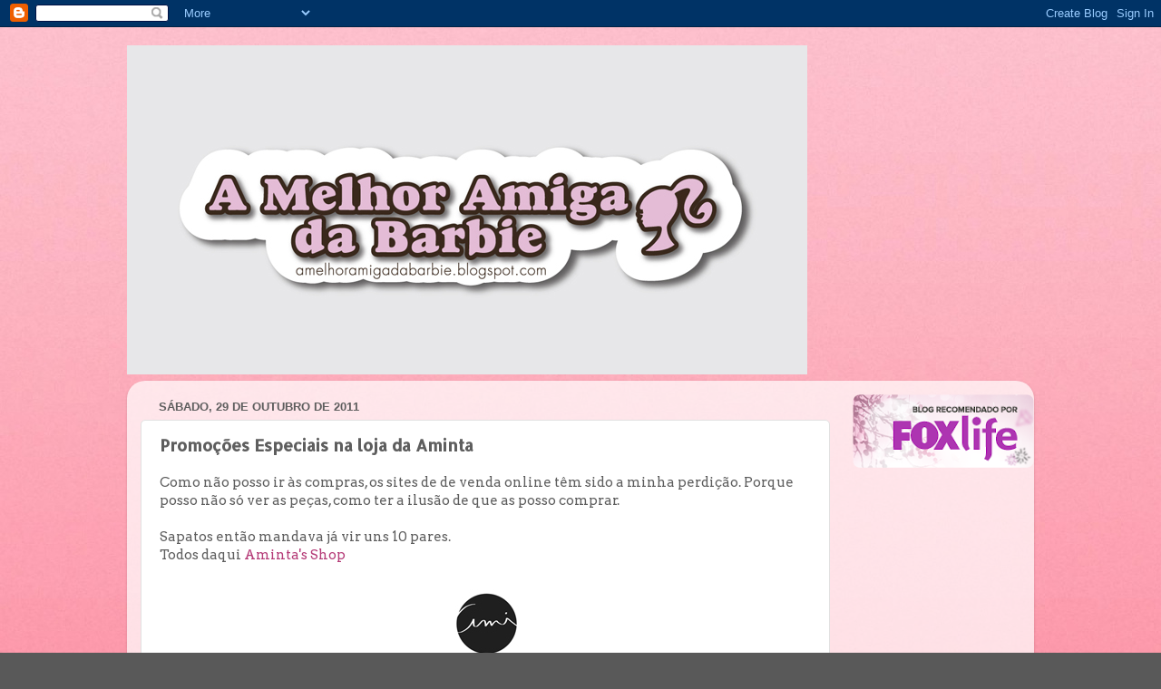

--- FILE ---
content_type: text/html; charset=UTF-8
request_url: https://amelhoramigadabarbie.blogspot.com/2011/10/promoc.html
body_size: 19504
content:
<!DOCTYPE html>
<html class='v2' dir='ltr' lang='pt-PT'>
<head>
<link href='https://www.blogger.com/static/v1/widgets/335934321-css_bundle_v2.css' rel='stylesheet' type='text/css'/>
<meta content='width=1100' name='viewport'/>
<meta content='text/html; charset=UTF-8' http-equiv='Content-Type'/>
<meta content='blogger' name='generator'/>
<link href='https://amelhoramigadabarbie.blogspot.com/favicon.ico' rel='icon' type='image/x-icon'/>
<link href='http://amelhoramigadabarbie.blogspot.com/2011/10/promoc.html' rel='canonical'/>
<link rel="alternate" type="application/atom+xml" title="A Melhor Amiga Da Barbie - Atom" href="https://amelhoramigadabarbie.blogspot.com/feeds/posts/default" />
<link rel="alternate" type="application/rss+xml" title="A Melhor Amiga Da Barbie - RSS" href="https://amelhoramigadabarbie.blogspot.com/feeds/posts/default?alt=rss" />
<link rel="service.post" type="application/atom+xml" title="A Melhor Amiga Da Barbie - Atom" href="https://www.blogger.com/feeds/2204762379550522874/posts/default" />

<link rel="alternate" type="application/atom+xml" title="A Melhor Amiga Da Barbie - Atom" href="https://amelhoramigadabarbie.blogspot.com/feeds/1859190947953547321/comments/default" />
<!--Can't find substitution for tag [blog.ieCssRetrofitLinks]-->
<link href='https://blogger.googleusercontent.com/img/b/R29vZ2xl/AVvXsEhY3sBZAxCPp0a_UIcW33sZg0Bls2liUG_GNsEwrmwTy0ykWpnb3qbF3PMDWy6jD6qNojSMFdJHI25ON2b8h9re3nk0DqE-1l5M1DUZz1akUCC1N9DM2MPyLO5jKxghRhiF-DBvpG5Oue8/s1600/badge_shop.jpg' rel='image_src'/>
<meta content='http://amelhoramigadabarbie.blogspot.com/2011/10/promoc.html' property='og:url'/>
<meta content='Promoções Especiais na loja da Aminta' property='og:title'/>
<meta content='Como não posso ir às compras, os sites de de venda online têm sido a minha perdição. Porque posso não só ver as peças, como ter a ilusão de ...' property='og:description'/>
<meta content='https://blogger.googleusercontent.com/img/b/R29vZ2xl/AVvXsEhY3sBZAxCPp0a_UIcW33sZg0Bls2liUG_GNsEwrmwTy0ykWpnb3qbF3PMDWy6jD6qNojSMFdJHI25ON2b8h9re3nk0DqE-1l5M1DUZz1akUCC1N9DM2MPyLO5jKxghRhiF-DBvpG5Oue8/w1200-h630-p-k-no-nu/badge_shop.jpg' property='og:image'/>
<title>A Melhor Amiga Da Barbie: Promoções Especiais na loja da Aminta</title>
<style type='text/css'>@font-face{font-family:'Allerta Stencil';font-style:normal;font-weight:400;font-display:swap;src:url(//fonts.gstatic.com/s/allertastencil/v24/HTx0L209KT-LmIE9N7OR6eiycOe1_Db29XP-vA.woff2)format('woff2');unicode-range:U+0000-00FF,U+0131,U+0152-0153,U+02BB-02BC,U+02C6,U+02DA,U+02DC,U+0304,U+0308,U+0329,U+2000-206F,U+20AC,U+2122,U+2191,U+2193,U+2212,U+2215,U+FEFF,U+FFFD;}@font-face{font-family:'Arvo';font-style:normal;font-weight:400;font-display:swap;src:url(//fonts.gstatic.com/s/arvo/v23/tDbD2oWUg0MKqScQ7Z7o_vo.woff2)format('woff2');unicode-range:U+0000-00FF,U+0131,U+0152-0153,U+02BB-02BC,U+02C6,U+02DA,U+02DC,U+0304,U+0308,U+0329,U+2000-206F,U+20AC,U+2122,U+2191,U+2193,U+2212,U+2215,U+FEFF,U+FFFD;}</style>
<style id='page-skin-1' type='text/css'><!--
/*-----------------------------------------------
Blogger Template Style
Name:     Picture Window
Designer: Blogger
URL:      www.blogger.com
----------------------------------------------- */
/* Content
----------------------------------------------- */
body {
font: normal normal 15px Arvo;
color: #5e5e5e;
background: #595959 url(//2.bp.blogspot.com/-QYPeLOwR6aU/UH_0IqO6TmI/AAAAAAAAZUs/pv__9BchWwM/s0/pink.jpg) repeat scroll top left;
}
html body .region-inner {
min-width: 0;
max-width: 100%;
width: auto;
}
.content-outer {
font-size: 90%;
}
a:link {
text-decoration:none;
color: #b53c78;
}
a:visited {
text-decoration:none;
color: #d074a2;
}
a:hover {
text-decoration:underline;
color: #ff46b0;
}
.content-outer {
background: transparent none repeat scroll top left;
-moz-border-radius: 0;
-webkit-border-radius: 0;
-goog-ms-border-radius: 0;
border-radius: 0;
-moz-box-shadow: 0 0 0 rgba(0, 0, 0, .15);
-webkit-box-shadow: 0 0 0 rgba(0, 0, 0, .15);
-goog-ms-box-shadow: 0 0 0 rgba(0, 0, 0, .15);
box-shadow: 0 0 0 rgba(0, 0, 0, .15);
margin: 20px auto;
}
.content-inner {
padding: 0;
}
/* Header
----------------------------------------------- */
.header-outer {
background: transparent none repeat-x scroll top left;
_background-image: none;
color: #ffffff;
-moz-border-radius: 0;
-webkit-border-radius: 0;
-goog-ms-border-radius: 0;
border-radius: 0;
}
.Header img, .Header #header-inner {
-moz-border-radius: 0;
-webkit-border-radius: 0;
-goog-ms-border-radius: 0;
border-radius: 0;
}
.header-inner .Header .titlewrapper,
.header-inner .Header .descriptionwrapper {
padding-left: 0;
padding-right: 0;
}
.Header h1 {
font: normal normal 60px Impact, sans-serif;
text-shadow: 1px 1px 3px rgba(0, 0, 0, 0.3);
}
.Header h1 a {
color: #ffffff;
}
.Header .description {
font-size: 130%;
}
/* Tabs
----------------------------------------------- */
.tabs-inner {
margin: .5em 20px 0;
padding: 0;
}
.tabs-inner .section {
margin: 0;
}
.tabs-inner .widget ul {
padding: 0;
background: transparent none repeat scroll bottom;
-moz-border-radius: 0;
-webkit-border-radius: 0;
-goog-ms-border-radius: 0;
border-radius: 0;
}
.tabs-inner .widget li {
border: none;
}
.tabs-inner .widget li a {
display: inline-block;
padding: .5em 1em;
margin-right: .25em;
color: #ffffff;
font: normal normal 15px Arial, Tahoma, Helvetica, FreeSans, sans-serif;
-moz-border-radius: 10px 10px 0 0;
-webkit-border-top-left-radius: 10px;
-webkit-border-top-right-radius: 10px;
-goog-ms-border-radius: 10px 10px 0 0;
border-radius: 10px 10px 0 0;
background: transparent url(https://resources.blogblog.com/blogblog/data/1kt/transparent/black50.png) repeat scroll top left;
border-right: 1px solid transparent;
}
.tabs-inner .widget li:first-child a {
padding-left: 1.25em;
-moz-border-radius-topleft: 10px;
-moz-border-radius-bottomleft: 0;
-webkit-border-top-left-radius: 10px;
-webkit-border-bottom-left-radius: 0;
-goog-ms-border-top-left-radius: 10px;
-goog-ms-border-bottom-left-radius: 0;
border-top-left-radius: 10px;
border-bottom-left-radius: 0;
}
.tabs-inner .widget li.selected a,
.tabs-inner .widget li a:hover {
position: relative;
z-index: 1;
background: transparent url(https://resources.blogblog.com/blogblog/data/1kt/transparent/white80.png) repeat scroll bottom;
color: #a6376e;
-moz-box-shadow: 0 0 3px rgba(0, 0, 0, .15);
-webkit-box-shadow: 0 0 3px rgba(0, 0, 0, .15);
-goog-ms-box-shadow: 0 0 3px rgba(0, 0, 0, .15);
box-shadow: 0 0 3px rgba(0, 0, 0, .15);
}
/* Headings
----------------------------------------------- */
h2 {
font: bold normal 13px Arial, Tahoma, Helvetica, FreeSans, sans-serif;
text-transform: uppercase;
color: #939393;
margin: .5em 0;
}
/* Main
----------------------------------------------- */
.main-outer {
background: transparent url(https://resources.blogblog.com/blogblog/data/1kt/transparent/white80.png) repeat scroll top left;
-moz-border-radius: 20px 20px 0 0;
-webkit-border-top-left-radius: 20px;
-webkit-border-top-right-radius: 20px;
-webkit-border-bottom-left-radius: 0;
-webkit-border-bottom-right-radius: 0;
-goog-ms-border-radius: 20px 20px 0 0;
border-radius: 20px 20px 0 0;
-moz-box-shadow: 0 1px 3px rgba(0, 0, 0, .15);
-webkit-box-shadow: 0 1px 3px rgba(0, 0, 0, .15);
-goog-ms-box-shadow: 0 1px 3px rgba(0, 0, 0, .15);
box-shadow: 0 1px 3px rgba(0, 0, 0, .15);
}
.main-inner {
padding: 15px 20px 20px;
}
.main-inner .column-center-inner {
padding: 0 0;
}
.main-inner .column-left-inner {
padding-left: 0;
}
.main-inner .column-right-inner {
padding-right: 0;
}
/* Posts
----------------------------------------------- */
h3.post-title {
margin: 0;
font: normal bold 18px Allerta Stencil;
}
.comments h4 {
margin: 1em 0 0;
font: normal bold 18px Allerta Stencil;
}
.date-header span {
color: #5e5e5e;
}
.post-outer {
background-color: #ffffff;
border: solid 1px #e1e1e1;
-moz-border-radius: 5px;
-webkit-border-radius: 5px;
border-radius: 5px;
-goog-ms-border-radius: 5px;
padding: 15px 20px;
margin: 0 -20px 20px;
}
.post-body {
line-height: 1.4;
font-size: 110%;
position: relative;
}
.post-header {
margin: 0 0 1.5em;
color: #a2a2a2;
line-height: 1.6;
}
.post-footer {
margin: .5em 0 0;
color: #a2a2a2;
line-height: 1.6;
}
#blog-pager {
font-size: 140%
}
#comments .comment-author {
padding-top: 1.5em;
border-top: dashed 1px #ccc;
border-top: dashed 1px rgba(128, 128, 128, .5);
background-position: 0 1.5em;
}
#comments .comment-author:first-child {
padding-top: 0;
border-top: none;
}
.avatar-image-container {
margin: .2em 0 0;
}
/* Comments
----------------------------------------------- */
.comments .comments-content .icon.blog-author {
background-repeat: no-repeat;
background-image: url([data-uri]);
}
.comments .comments-content .loadmore a {
border-top: 1px solid #ff46b0;
border-bottom: 1px solid #ff46b0;
}
.comments .continue {
border-top: 2px solid #ff46b0;
}
/* Widgets
----------------------------------------------- */
.widget ul, .widget #ArchiveList ul.flat {
padding: 0;
list-style: none;
}
.widget ul li, .widget #ArchiveList ul.flat li {
border-top: dashed 1px #ccc;
border-top: dashed 1px rgba(128, 128, 128, .5);
}
.widget ul li:first-child, .widget #ArchiveList ul.flat li:first-child {
border-top: none;
}
.widget .post-body ul {
list-style: disc;
}
.widget .post-body ul li {
border: none;
}
/* Footer
----------------------------------------------- */
.footer-outer {
color:#d1d1d1;
background: transparent url(https://resources.blogblog.com/blogblog/data/1kt/transparent/black50.png) repeat scroll top left;
-moz-border-radius: 0 0 20px 20px;
-webkit-border-top-left-radius: 0;
-webkit-border-top-right-radius: 0;
-webkit-border-bottom-left-radius: 20px;
-webkit-border-bottom-right-radius: 20px;
-goog-ms-border-radius: 0 0 20px 20px;
border-radius: 0 0 20px 20px;
-moz-box-shadow: 0 1px 3px rgba(0, 0, 0, .15);
-webkit-box-shadow: 0 1px 3px rgba(0, 0, 0, .15);
-goog-ms-box-shadow: 0 1px 3px rgba(0, 0, 0, .15);
box-shadow: 0 1px 3px rgba(0, 0, 0, .15);
}
.footer-inner {
padding: 10px 20px 20px;
}
.footer-outer a {
color: #efa3d0;
}
.footer-outer a:visited {
color: #ef83b1;
}
.footer-outer a:hover {
color: #ff46b0;
}
.footer-outer .widget h2 {
color: #b1b1b1;
}
/* Mobile
----------------------------------------------- */
html body.mobile {
height: auto;
}
html body.mobile {
min-height: 480px;
background-size: 100% auto;
}
.mobile .body-fauxcolumn-outer {
background: transparent none repeat scroll top left;
}
html .mobile .mobile-date-outer, html .mobile .blog-pager {
border-bottom: none;
background: transparent url(https://resources.blogblog.com/blogblog/data/1kt/transparent/white80.png) repeat scroll top left;
margin-bottom: 10px;
}
.mobile .date-outer {
background: transparent url(https://resources.blogblog.com/blogblog/data/1kt/transparent/white80.png) repeat scroll top left;
}
.mobile .header-outer, .mobile .main-outer,
.mobile .post-outer, .mobile .footer-outer {
-moz-border-radius: 0;
-webkit-border-radius: 0;
-goog-ms-border-radius: 0;
border-radius: 0;
}
.mobile .content-outer,
.mobile .main-outer,
.mobile .post-outer {
background: inherit;
border: none;
}
.mobile .content-outer {
font-size: 100%;
}
.mobile-link-button {
background-color: #b53c78;
}
.mobile-link-button a:link, .mobile-link-button a:visited {
color: #ffffff;
}
.mobile-index-contents {
color: #5e5e5e;
}
.mobile .tabs-inner .PageList .widget-content {
background: transparent url(https://resources.blogblog.com/blogblog/data/1kt/transparent/white80.png) repeat scroll bottom;
color: #a6376e;
}
.mobile .tabs-inner .PageList .widget-content .pagelist-arrow {
border-left: 1px solid transparent;
}

--></style>
<style id='template-skin-1' type='text/css'><!--
body {
min-width: 1000px;
}
.content-outer, .content-fauxcolumn-outer, .region-inner {
min-width: 1000px;
max-width: 1000px;
_width: 1000px;
}
.main-inner .columns {
padding-left: 0px;
padding-right: 210px;
}
.main-inner .fauxcolumn-center-outer {
left: 0px;
right: 210px;
/* IE6 does not respect left and right together */
_width: expression(this.parentNode.offsetWidth -
parseInt("0px") -
parseInt("210px") + 'px');
}
.main-inner .fauxcolumn-left-outer {
width: 0px;
}
.main-inner .fauxcolumn-right-outer {
width: 210px;
}
.main-inner .column-left-outer {
width: 0px;
right: 100%;
margin-left: -0px;
}
.main-inner .column-right-outer {
width: 210px;
margin-right: -210px;
}
#layout {
min-width: 0;
}
#layout .content-outer {
min-width: 0;
width: 800px;
}
#layout .region-inner {
min-width: 0;
width: auto;
}
body#layout div.add_widget {
padding: 8px;
}
body#layout div.add_widget a {
margin-left: 32px;
}
--></style>
<style>
    body {background-image:url(\/\/2.bp.blogspot.com\/-QYPeLOwR6aU\/UH_0IqO6TmI\/AAAAAAAAZUs\/pv__9BchWwM\/s0\/pink.jpg);}
    
@media (max-width: 200px) { body {background-image:url(\/\/2.bp.blogspot.com\/-QYPeLOwR6aU\/UH_0IqO6TmI\/AAAAAAAAZUs\/pv__9BchWwM\/w200\/pink.jpg);}}
@media (max-width: 400px) and (min-width: 201px) { body {background-image:url(\/\/2.bp.blogspot.com\/-QYPeLOwR6aU\/UH_0IqO6TmI\/AAAAAAAAZUs\/pv__9BchWwM\/w400\/pink.jpg);}}
@media (max-width: 800px) and (min-width: 401px) { body {background-image:url(\/\/2.bp.blogspot.com\/-QYPeLOwR6aU\/UH_0IqO6TmI\/AAAAAAAAZUs\/pv__9BchWwM\/w800\/pink.jpg);}}
@media (max-width: 1200px) and (min-width: 801px) { body {background-image:url(\/\/2.bp.blogspot.com\/-QYPeLOwR6aU\/UH_0IqO6TmI\/AAAAAAAAZUs\/pv__9BchWwM\/w1200\/pink.jpg);}}
/* Last tag covers anything over one higher than the previous max-size cap. */
@media (min-width: 1201px) { body {background-image:url(\/\/2.bp.blogspot.com\/-QYPeLOwR6aU\/UH_0IqO6TmI\/AAAAAAAAZUs\/pv__9BchWwM\/w1600\/pink.jpg);}}
  </style>
<link href='https://www.blogger.com/dyn-css/authorization.css?targetBlogID=2204762379550522874&amp;zx=1d58be66-3805-4c26-b456-33edc723a76b' media='none' onload='if(media!=&#39;all&#39;)media=&#39;all&#39;' rel='stylesheet'/><noscript><link href='https://www.blogger.com/dyn-css/authorization.css?targetBlogID=2204762379550522874&amp;zx=1d58be66-3805-4c26-b456-33edc723a76b' rel='stylesheet'/></noscript>
<meta name='google-adsense-platform-account' content='ca-host-pub-1556223355139109'/>
<meta name='google-adsense-platform-domain' content='blogspot.com'/>

<!-- data-ad-client=ca-pub-5595836824037908 -->

</head>
<body class='loading variant-open'>
<div class='navbar section' id='navbar' name='Navbar'><div class='widget Navbar' data-version='1' id='Navbar1'><script type="text/javascript">
    function setAttributeOnload(object, attribute, val) {
      if(window.addEventListener) {
        window.addEventListener('load',
          function(){ object[attribute] = val; }, false);
      } else {
        window.attachEvent('onload', function(){ object[attribute] = val; });
      }
    }
  </script>
<div id="navbar-iframe-container"></div>
<script type="text/javascript" src="https://apis.google.com/js/platform.js"></script>
<script type="text/javascript">
      gapi.load("gapi.iframes:gapi.iframes.style.bubble", function() {
        if (gapi.iframes && gapi.iframes.getContext) {
          gapi.iframes.getContext().openChild({
              url: 'https://www.blogger.com/navbar/2204762379550522874?po\x3d1859190947953547321\x26origin\x3dhttps://amelhoramigadabarbie.blogspot.com',
              where: document.getElementById("navbar-iframe-container"),
              id: "navbar-iframe"
          });
        }
      });
    </script><script type="text/javascript">
(function() {
var script = document.createElement('script');
script.type = 'text/javascript';
script.src = '//pagead2.googlesyndication.com/pagead/js/google_top_exp.js';
var head = document.getElementsByTagName('head')[0];
if (head) {
head.appendChild(script);
}})();
</script>
</div></div>
<div class='body-fauxcolumns'>
<div class='fauxcolumn-outer body-fauxcolumn-outer'>
<div class='cap-top'>
<div class='cap-left'></div>
<div class='cap-right'></div>
</div>
<div class='fauxborder-left'>
<div class='fauxborder-right'></div>
<div class='fauxcolumn-inner'>
</div>
</div>
<div class='cap-bottom'>
<div class='cap-left'></div>
<div class='cap-right'></div>
</div>
</div>
</div>
<div class='content'>
<div class='content-fauxcolumns'>
<div class='fauxcolumn-outer content-fauxcolumn-outer'>
<div class='cap-top'>
<div class='cap-left'></div>
<div class='cap-right'></div>
</div>
<div class='fauxborder-left'>
<div class='fauxborder-right'></div>
<div class='fauxcolumn-inner'>
</div>
</div>
<div class='cap-bottom'>
<div class='cap-left'></div>
<div class='cap-right'></div>
</div>
</div>
</div>
<div class='content-outer'>
<div class='content-cap-top cap-top'>
<div class='cap-left'></div>
<div class='cap-right'></div>
</div>
<div class='fauxborder-left content-fauxborder-left'>
<div class='fauxborder-right content-fauxborder-right'></div>
<div class='content-inner'>
<header>
<div class='header-outer'>
<div class='header-cap-top cap-top'>
<div class='cap-left'></div>
<div class='cap-right'></div>
</div>
<div class='fauxborder-left header-fauxborder-left'>
<div class='fauxborder-right header-fauxborder-right'></div>
<div class='region-inner header-inner'>
<div class='header section' id='header' name='Cabeçalho'><div class='widget Header' data-version='1' id='Header1'>
<div id='header-inner'>
<a href='https://amelhoramigadabarbie.blogspot.com/' style='display: block'>
<img alt='A Melhor Amiga Da Barbie' height='363px; ' id='Header1_headerimg' src='https://blogger.googleusercontent.com/img/b/R29vZ2xl/AVvXsEhr1JZCSCdVljA5d8f30zF7jVoxljGw-iF2LfksjNjEUj962xbyNMwIZ5TLVw-h9qEo_yQrxW74iMqGB2IqR5JcvkISSuulVu_0zM8Gj_AyN7Y4adKDyKOk8nv6OkTnZWBjt2FB_1KGir4/s1000/Logo_Fundos_Cor_02.jpg' style='display: block' width='750px; '/>
</a>
</div>
</div></div>
</div>
</div>
<div class='header-cap-bottom cap-bottom'>
<div class='cap-left'></div>
<div class='cap-right'></div>
</div>
</div>
</header>
<div class='tabs-outer'>
<div class='tabs-cap-top cap-top'>
<div class='cap-left'></div>
<div class='cap-right'></div>
</div>
<div class='fauxborder-left tabs-fauxborder-left'>
<div class='fauxborder-right tabs-fauxborder-right'></div>
<div class='region-inner tabs-inner'>
<div class='tabs section' id='crosscol' name='Entre colunas'><div class='widget HTML' data-version='1' id='HTML3'>
<div class='widget-content'>
<script type="text/javascript">
<!--

    OAS_url = 'http://oaseu.ad-vice.biz';
    OAS_sitepage = 'amelhoramigadabarbie.blogspot.com';
    OAS_pos = 'Top';
    OAS_query = 'campaign=PT_Vodafone_Yorn_Advice_Amelhoramiga_Leader&_RM_HTML_PUBCLK_=';

    var OAS_RN = new String (Math.random());
    var OAS_RNS = OAS_RN.substring (2,11);

    document.write('<scr' + 'ipt type="text/javascript" src="' + OAS_url + '/RealMedia/ads/adstream_jx.ads/' + OAS_sitepage + '/1' + OAS_RNS + '@' + OAS_pos + '?' + OAS_query + '"></scr' + 'ipt>');

// -->
</script>
<noscript>
	<a href="http://oaseu.ad-vice.biz/RealMedia/ads/click_nx.ads/amelhoramigadabarbie.blogspot.com/Top?campaign=PT_Vodafone_Yorn_Advice_Amelhoramiga_Leader">
	<img src="https://lh3.googleusercontent.com/blogger_img_proxy/[base64]s0-d" border="0">
    </a>
</noscript>
</div>
<div class='clear'></div>
</div></div>
<div class='tabs no-items section' id='crosscol-overflow' name='Cross-Column 2'></div>
</div>
</div>
<div class='tabs-cap-bottom cap-bottom'>
<div class='cap-left'></div>
<div class='cap-right'></div>
</div>
</div>
<div class='main-outer'>
<div class='main-cap-top cap-top'>
<div class='cap-left'></div>
<div class='cap-right'></div>
</div>
<div class='fauxborder-left main-fauxborder-left'>
<div class='fauxborder-right main-fauxborder-right'></div>
<div class='region-inner main-inner'>
<div class='columns fauxcolumns'>
<div class='fauxcolumn-outer fauxcolumn-center-outer'>
<div class='cap-top'>
<div class='cap-left'></div>
<div class='cap-right'></div>
</div>
<div class='fauxborder-left'>
<div class='fauxborder-right'></div>
<div class='fauxcolumn-inner'>
</div>
</div>
<div class='cap-bottom'>
<div class='cap-left'></div>
<div class='cap-right'></div>
</div>
</div>
<div class='fauxcolumn-outer fauxcolumn-left-outer'>
<div class='cap-top'>
<div class='cap-left'></div>
<div class='cap-right'></div>
</div>
<div class='fauxborder-left'>
<div class='fauxborder-right'></div>
<div class='fauxcolumn-inner'>
</div>
</div>
<div class='cap-bottom'>
<div class='cap-left'></div>
<div class='cap-right'></div>
</div>
</div>
<div class='fauxcolumn-outer fauxcolumn-right-outer'>
<div class='cap-top'>
<div class='cap-left'></div>
<div class='cap-right'></div>
</div>
<div class='fauxborder-left'>
<div class='fauxborder-right'></div>
<div class='fauxcolumn-inner'>
</div>
</div>
<div class='cap-bottom'>
<div class='cap-left'></div>
<div class='cap-right'></div>
</div>
</div>
<!-- corrects IE6 width calculation -->
<div class='columns-inner'>
<div class='column-center-outer'>
<div class='column-center-inner'>
<div class='main section' id='main' name='Principal'><div class='widget Blog' data-version='1' id='Blog1'>
<div class='blog-posts hfeed'>

          <div class="date-outer">
        
<h2 class='date-header'><span>sábado, 29 de outubro de 2011</span></h2>

          <div class="date-posts">
        
<div class='post-outer'>
<div class='post hentry uncustomized-post-template' itemprop='blogPost' itemscope='itemscope' itemtype='http://schema.org/BlogPosting'>
<meta content='https://blogger.googleusercontent.com/img/b/R29vZ2xl/AVvXsEhY3sBZAxCPp0a_UIcW33sZg0Bls2liUG_GNsEwrmwTy0ykWpnb3qbF3PMDWy6jD6qNojSMFdJHI25ON2b8h9re3nk0DqE-1l5M1DUZz1akUCC1N9DM2MPyLO5jKxghRhiF-DBvpG5Oue8/s1600/badge_shop.jpg' itemprop='image_url'/>
<meta content='2204762379550522874' itemprop='blogId'/>
<meta content='1859190947953547321' itemprop='postId'/>
<a name='1859190947953547321'></a>
<h3 class='post-title entry-title' itemprop='name'>
Promoções Especiais na loja da Aminta
</h3>
<div class='post-header'>
<div class='post-header-line-1'></div>
</div>
<div class='post-body entry-content' id='post-body-1859190947953547321' itemprop='description articleBody'>
Como não posso ir às compras, os sites de de venda online têm sido a minha perdição. Porque posso não só ver as peças, como ter a ilusão de que as posso comprar.<br />
<br />
Sapatos então mandava já vir uns 10 pares. <br />
Todos daqui <a href="http://www.amintaonline.com/#!__aminta">Aminta's Shop </a><br />
<br />
<div class="separator" style="clear: both; text-align: center;">
<a href="http://www.amintaonline.com/#!__aminta"><img border="0" src="https://blogger.googleusercontent.com/img/b/R29vZ2xl/AVvXsEhY3sBZAxCPp0a_UIcW33sZg0Bls2liUG_GNsEwrmwTy0ykWpnb3qbF3PMDWy6jD6qNojSMFdJHI25ON2b8h9re3nk0DqE-1l5M1DUZz1akUCC1N9DM2MPyLO5jKxghRhiF-DBvpG5Oue8/s1600/badge_shop.jpg" /></a></div>
<br />
<br />
<br />
Ainda por cima há promoções para encomendas até dia 30. <br />
Quero os sapatinhos de cinderela!!
<div style='clear: both;'></div>
</div>
<div class='post-footer'>
<div class='post-footer-line post-footer-line-1'>
<span class='post-author vcard'>
Publicada por
<span class='fn' itemprop='author' itemscope='itemscope' itemtype='http://schema.org/Person'>
<meta content='https://www.blogger.com/profile/16607643276193129392' itemprop='url'/>
<a class='g-profile' href='https://www.blogger.com/profile/16607643276193129392' rel='author' title='author profile'>
<span itemprop='name'>Unknown</span>
</a>
</span>
</span>
<span class='post-timestamp'>
à(s)
<meta content='http://amelhoramigadabarbie.blogspot.com/2011/10/promoc.html' itemprop='url'/>
<a class='timestamp-link' href='https://amelhoramigadabarbie.blogspot.com/2011/10/promoc.html' rel='bookmark' title='permanent link'><abbr class='published' itemprop='datePublished' title='2011-10-29T00:10:00+01:00'>00:10</abbr></a>
</span>
<span class='post-comment-link'>
</span>
<span class='post-icons'>
<span class='item-control blog-admin pid-1297250759'>
<a href='https://www.blogger.com/post-edit.g?blogID=2204762379550522874&postID=1859190947953547321&from=pencil' title='Editar mensagem'>
<img alt='' class='icon-action' height='18' src='https://resources.blogblog.com/img/icon18_edit_allbkg.gif' width='18'/>
</a>
</span>
</span>
<div class='post-share-buttons goog-inline-block'>
<a class='goog-inline-block share-button sb-email' href='https://www.blogger.com/share-post.g?blogID=2204762379550522874&postID=1859190947953547321&target=email' target='_blank' title='Enviar a mensagem por email'><span class='share-button-link-text'>Enviar a mensagem por email</span></a><a class='goog-inline-block share-button sb-blog' href='https://www.blogger.com/share-post.g?blogID=2204762379550522874&postID=1859190947953547321&target=blog' onclick='window.open(this.href, "_blank", "height=270,width=475"); return false;' target='_blank' title='Dê a sua opinião!'><span class='share-button-link-text'>Dê a sua opinião!</span></a><a class='goog-inline-block share-button sb-twitter' href='https://www.blogger.com/share-post.g?blogID=2204762379550522874&postID=1859190947953547321&target=twitter' target='_blank' title='Partilhar no X'><span class='share-button-link-text'>Partilhar no X</span></a><a class='goog-inline-block share-button sb-facebook' href='https://www.blogger.com/share-post.g?blogID=2204762379550522874&postID=1859190947953547321&target=facebook' onclick='window.open(this.href, "_blank", "height=430,width=640"); return false;' target='_blank' title='Partilhar no Facebook'><span class='share-button-link-text'>Partilhar no Facebook</span></a><a class='goog-inline-block share-button sb-pinterest' href='https://www.blogger.com/share-post.g?blogID=2204762379550522874&postID=1859190947953547321&target=pinterest' target='_blank' title='Partilhar no Pinterest'><span class='share-button-link-text'>Partilhar no Pinterest</span></a>
</div>
</div>
<div class='post-footer-line post-footer-line-2'>
<span class='post-labels'>
</span>
</div>
<div class='post-footer-line post-footer-line-3'>
<span class='post-location'>
</span>
</div>
</div>
</div>
<div class='comments' id='comments'>
<a name='comments'></a>
<h4>6 comentários:</h4>
<div class='comments-content'>
<script async='async' src='' type='text/javascript'></script>
<script type='text/javascript'>
    (function() {
      var items = null;
      var msgs = null;
      var config = {};

// <![CDATA[
      var cursor = null;
      if (items && items.length > 0) {
        cursor = parseInt(items[items.length - 1].timestamp) + 1;
      }

      var bodyFromEntry = function(entry) {
        var text = (entry &&
                    ((entry.content && entry.content.$t) ||
                     (entry.summary && entry.summary.$t))) ||
            '';
        if (entry && entry.gd$extendedProperty) {
          for (var k in entry.gd$extendedProperty) {
            if (entry.gd$extendedProperty[k].name == 'blogger.contentRemoved') {
              return '<span class="deleted-comment">' + text + '</span>';
            }
          }
        }
        return text;
      }

      var parse = function(data) {
        cursor = null;
        var comments = [];
        if (data && data.feed && data.feed.entry) {
          for (var i = 0, entry; entry = data.feed.entry[i]; i++) {
            var comment = {};
            // comment ID, parsed out of the original id format
            var id = /blog-(\d+).post-(\d+)/.exec(entry.id.$t);
            comment.id = id ? id[2] : null;
            comment.body = bodyFromEntry(entry);
            comment.timestamp = Date.parse(entry.published.$t) + '';
            if (entry.author && entry.author.constructor === Array) {
              var auth = entry.author[0];
              if (auth) {
                comment.author = {
                  name: (auth.name ? auth.name.$t : undefined),
                  profileUrl: (auth.uri ? auth.uri.$t : undefined),
                  avatarUrl: (auth.gd$image ? auth.gd$image.src : undefined)
                };
              }
            }
            if (entry.link) {
              if (entry.link[2]) {
                comment.link = comment.permalink = entry.link[2].href;
              }
              if (entry.link[3]) {
                var pid = /.*comments\/default\/(\d+)\?.*/.exec(entry.link[3].href);
                if (pid && pid[1]) {
                  comment.parentId = pid[1];
                }
              }
            }
            comment.deleteclass = 'item-control blog-admin';
            if (entry.gd$extendedProperty) {
              for (var k in entry.gd$extendedProperty) {
                if (entry.gd$extendedProperty[k].name == 'blogger.itemClass') {
                  comment.deleteclass += ' ' + entry.gd$extendedProperty[k].value;
                } else if (entry.gd$extendedProperty[k].name == 'blogger.displayTime') {
                  comment.displayTime = entry.gd$extendedProperty[k].value;
                }
              }
            }
            comments.push(comment);
          }
        }
        return comments;
      };

      var paginator = function(callback) {
        if (hasMore()) {
          var url = config.feed + '?alt=json&v=2&orderby=published&reverse=false&max-results=50';
          if (cursor) {
            url += '&published-min=' + new Date(cursor).toISOString();
          }
          window.bloggercomments = function(data) {
            var parsed = parse(data);
            cursor = parsed.length < 50 ? null
                : parseInt(parsed[parsed.length - 1].timestamp) + 1
            callback(parsed);
            window.bloggercomments = null;
          }
          url += '&callback=bloggercomments';
          var script = document.createElement('script');
          script.type = 'text/javascript';
          script.src = url;
          document.getElementsByTagName('head')[0].appendChild(script);
        }
      };
      var hasMore = function() {
        return !!cursor;
      };
      var getMeta = function(key, comment) {
        if ('iswriter' == key) {
          var matches = !!comment.author
              && comment.author.name == config.authorName
              && comment.author.profileUrl == config.authorUrl;
          return matches ? 'true' : '';
        } else if ('deletelink' == key) {
          return config.baseUri + '/comment/delete/'
               + config.blogId + '/' + comment.id;
        } else if ('deleteclass' == key) {
          return comment.deleteclass;
        }
        return '';
      };

      var replybox = null;
      var replyUrlParts = null;
      var replyParent = undefined;

      var onReply = function(commentId, domId) {
        if (replybox == null) {
          // lazily cache replybox, and adjust to suit this style:
          replybox = document.getElementById('comment-editor');
          if (replybox != null) {
            replybox.height = '250px';
            replybox.style.display = 'block';
            replyUrlParts = replybox.src.split('#');
          }
        }
        if (replybox && (commentId !== replyParent)) {
          replybox.src = '';
          document.getElementById(domId).insertBefore(replybox, null);
          replybox.src = replyUrlParts[0]
              + (commentId ? '&parentID=' + commentId : '')
              + '#' + replyUrlParts[1];
          replyParent = commentId;
        }
      };

      var hash = (window.location.hash || '#').substring(1);
      var startThread, targetComment;
      if (/^comment-form_/.test(hash)) {
        startThread = hash.substring('comment-form_'.length);
      } else if (/^c[0-9]+$/.test(hash)) {
        targetComment = hash.substring(1);
      }

      // Configure commenting API:
      var configJso = {
        'maxDepth': config.maxThreadDepth
      };
      var provider = {
        'id': config.postId,
        'data': items,
        'loadNext': paginator,
        'hasMore': hasMore,
        'getMeta': getMeta,
        'onReply': onReply,
        'rendered': true,
        'initComment': targetComment,
        'initReplyThread': startThread,
        'config': configJso,
        'messages': msgs
      };

      var render = function() {
        if (window.goog && window.goog.comments) {
          var holder = document.getElementById('comment-holder');
          window.goog.comments.render(holder, provider);
        }
      };

      // render now, or queue to render when library loads:
      if (window.goog && window.goog.comments) {
        render();
      } else {
        window.goog = window.goog || {};
        window.goog.comments = window.goog.comments || {};
        window.goog.comments.loadQueue = window.goog.comments.loadQueue || [];
        window.goog.comments.loadQueue.push(render);
      }
    })();
// ]]>
  </script>
<div id='comment-holder'>
<div class="comment-thread toplevel-thread"><ol id="top-ra"><li class="comment" id="c6530084867781255174"><div class="avatar-image-container"><img src="//www.blogger.com/img/blogger_logo_round_35.png" alt=""/></div><div class="comment-block"><div class="comment-header"><cite class="user"><a href="https://www.blogger.com/profile/13223501992996370181" rel="nofollow">Unknown</a></cite><span class="icon user "></span><span class="datetime secondary-text"><a rel="nofollow" href="https://amelhoramigadabarbie.blogspot.com/2011/10/promoc.html?showComment=1319843580391#c6530084867781255174">29 de outubro de 2011 às 00:13</a></span></div><p class="comment-content">Thanks so much Ana!!! &lt;3</p><span class="comment-actions secondary-text"><a class="comment-reply" target="_self" data-comment-id="6530084867781255174">Responder</a><span class="item-control blog-admin blog-admin pid-202374601"><a target="_self" href="https://www.blogger.com/comment/delete/2204762379550522874/6530084867781255174">Eliminar</a></span></span></div><div class="comment-replies"><div id="c6530084867781255174-rt" class="comment-thread inline-thread hidden"><span class="thread-toggle thread-expanded"><span class="thread-arrow"></span><span class="thread-count"><a target="_self">Respostas</a></span></span><ol id="c6530084867781255174-ra" class="thread-chrome thread-expanded"><div></div><div id="c6530084867781255174-continue" class="continue"><a class="comment-reply" target="_self" data-comment-id="6530084867781255174">Responder</a></div></ol></div></div><div class="comment-replybox-single" id="c6530084867781255174-ce"></div></li><li class="comment" id="c7686042990938911401"><div class="avatar-image-container"><img src="//resources.blogblog.com/img/blank.gif" alt=""/></div><div class="comment-block"><div class="comment-header"><cite class="user">Anónimo</cite><span class="icon user "></span><span class="datetime secondary-text"><a rel="nofollow" href="https://amelhoramigadabarbie.blogspot.com/2011/10/promoc.html?showComment=1319844935015#c7686042990938911401">29 de outubro de 2011 às 00:35</a></span></div><p class="comment-content">Ai lojas online, fazem sonhar tantas vezes :P<br><br>x</p><span class="comment-actions secondary-text"><a class="comment-reply" target="_self" data-comment-id="7686042990938911401">Responder</a><span class="item-control blog-admin blog-admin pid-355716984"><a target="_self" href="https://www.blogger.com/comment/delete/2204762379550522874/7686042990938911401">Eliminar</a></span></span></div><div class="comment-replies"><div id="c7686042990938911401-rt" class="comment-thread inline-thread hidden"><span class="thread-toggle thread-expanded"><span class="thread-arrow"></span><span class="thread-count"><a target="_self">Respostas</a></span></span><ol id="c7686042990938911401-ra" class="thread-chrome thread-expanded"><div></div><div id="c7686042990938911401-continue" class="continue"><a class="comment-reply" target="_self" data-comment-id="7686042990938911401">Responder</a></div></ol></div></div><div class="comment-replybox-single" id="c7686042990938911401-ce"></div></li><li class="comment" id="c724656326417247274"><div class="avatar-image-container"><img src="//blogger.googleusercontent.com/img/b/R29vZ2xl/AVvXsEjAAsqkjN_Lm6YTuH718Jue3u2a_JbhE-1XspMCEjqRcYD_kiKsXHljyrgfPmHHxo77FiSCXoU2BH6lJErU3r-hpod0eMxYxyriA8lG691__Qo4H2GKda-EilpFIyId8w/s45-c/17426376_1652784214738822_6660614539432144980_n.jpg" alt=""/></div><div class="comment-block"><div class="comment-header"><cite class="user"><a href="https://www.blogger.com/profile/15882039813694724496" rel="nofollow">Nobre Sandra</a></cite><span class="icon user "></span><span class="datetime secondary-text"><a rel="nofollow" href="https://amelhoramigadabarbie.blogspot.com/2011/10/promoc.html?showComment=1319846480999#c724656326417247274">29 de outubro de 2011 às 01:01</a></span></div><p class="comment-content">Ahah É como eu, sonho e sonho e sonho... :)</p><span class="comment-actions secondary-text"><a class="comment-reply" target="_self" data-comment-id="724656326417247274">Responder</a><span class="item-control blog-admin blog-admin pid-499291856"><a target="_self" href="https://www.blogger.com/comment/delete/2204762379550522874/724656326417247274">Eliminar</a></span></span></div><div class="comment-replies"><div id="c724656326417247274-rt" class="comment-thread inline-thread hidden"><span class="thread-toggle thread-expanded"><span class="thread-arrow"></span><span class="thread-count"><a target="_self">Respostas</a></span></span><ol id="c724656326417247274-ra" class="thread-chrome thread-expanded"><div></div><div id="c724656326417247274-continue" class="continue"><a class="comment-reply" target="_self" data-comment-id="724656326417247274">Responder</a></div></ol></div></div><div class="comment-replybox-single" id="c724656326417247274-ce"></div></li><li class="comment" id="c4543919579216124645"><div class="avatar-image-container"><img src="//blogger.googleusercontent.com/img/b/R29vZ2xl/AVvXsEjAAsqkjN_Lm6YTuH718Jue3u2a_JbhE-1XspMCEjqRcYD_kiKsXHljyrgfPmHHxo77FiSCXoU2BH6lJErU3r-hpod0eMxYxyriA8lG691__Qo4H2GKda-EilpFIyId8w/s45-c/17426376_1652784214738822_6660614539432144980_n.jpg" alt=""/></div><div class="comment-block"><div class="comment-header"><cite class="user"><a href="https://www.blogger.com/profile/15882039813694724496" rel="nofollow">Nobre Sandra</a></cite><span class="icon user "></span><span class="datetime secondary-text"><a rel="nofollow" href="https://amelhoramigadabarbie.blogspot.com/2011/10/promoc.html?showComment=1319846550423#c4543919579216124645">29 de outubro de 2011 às 01:02</a></span></div><p class="comment-content">O.O Jeff a 65 euros??? O.O</p><span class="comment-actions secondary-text"><a class="comment-reply" target="_self" data-comment-id="4543919579216124645">Responder</a><span class="item-control blog-admin blog-admin pid-499291856"><a target="_self" href="https://www.blogger.com/comment/delete/2204762379550522874/4543919579216124645">Eliminar</a></span></span></div><div class="comment-replies"><div id="c4543919579216124645-rt" class="comment-thread inline-thread hidden"><span class="thread-toggle thread-expanded"><span class="thread-arrow"></span><span class="thread-count"><a target="_self">Respostas</a></span></span><ol id="c4543919579216124645-ra" class="thread-chrome thread-expanded"><div></div><div id="c4543919579216124645-continue" class="continue"><a class="comment-reply" target="_self" data-comment-id="4543919579216124645">Responder</a></div></ol></div></div><div class="comment-replybox-single" id="c4543919579216124645-ce"></div></li><li class="comment" id="c8514433577603806587"><div class="avatar-image-container"><img src="//www.blogger.com/img/blogger_logo_round_35.png" alt=""/></div><div class="comment-block"><div class="comment-header"><cite class="user"><a href="https://www.blogger.com/profile/16607643276193129392" rel="nofollow">Unknown</a></cite><span class="icon user blog-author"></span><span class="datetime secondary-text"><a rel="nofollow" href="https://amelhoramigadabarbie.blogspot.com/2011/10/promoc.html?showComment=1319887338340#c8514433577603806587">29 de outubro de 2011 às 12:22</a></span></div><p class="comment-content">Ahahah, encontrámos o paraíso foi Sandra? :P<br><br>Também me parece!!</p><span class="comment-actions secondary-text"><a class="comment-reply" target="_self" data-comment-id="8514433577603806587">Responder</a><span class="item-control blog-admin blog-admin pid-1297250759"><a target="_self" href="https://www.blogger.com/comment/delete/2204762379550522874/8514433577603806587">Eliminar</a></span></span></div><div class="comment-replies"><div id="c8514433577603806587-rt" class="comment-thread inline-thread hidden"><span class="thread-toggle thread-expanded"><span class="thread-arrow"></span><span class="thread-count"><a target="_self">Respostas</a></span></span><ol id="c8514433577603806587-ra" class="thread-chrome thread-expanded"><div></div><div id="c8514433577603806587-continue" class="continue"><a class="comment-reply" target="_self" data-comment-id="8514433577603806587">Responder</a></div></ol></div></div><div class="comment-replybox-single" id="c8514433577603806587-ce"></div></li><li class="comment" id="c7050085869060756132"><div class="avatar-image-container"><img src="//blogger.googleusercontent.com/img/b/R29vZ2xl/AVvXsEjAAsqkjN_Lm6YTuH718Jue3u2a_JbhE-1XspMCEjqRcYD_kiKsXHljyrgfPmHHxo77FiSCXoU2BH6lJErU3r-hpod0eMxYxyriA8lG691__Qo4H2GKda-EilpFIyId8w/s45-c/17426376_1652784214738822_6660614539432144980_n.jpg" alt=""/></div><div class="comment-block"><div class="comment-header"><cite class="user"><a href="https://www.blogger.com/profile/15882039813694724496" rel="nofollow">Nobre Sandra</a></cite><span class="icon user "></span><span class="datetime secondary-text"><a rel="nofollow" href="https://amelhoramigadabarbie.blogspot.com/2011/10/promoc.html?showComment=1319917956041#c7050085869060756132">29 de outubro de 2011 às 20:52</a></span></div><p class="comment-content">Eheh :D</p><span class="comment-actions secondary-text"><a class="comment-reply" target="_self" data-comment-id="7050085869060756132">Responder</a><span class="item-control blog-admin blog-admin pid-499291856"><a target="_self" href="https://www.blogger.com/comment/delete/2204762379550522874/7050085869060756132">Eliminar</a></span></span></div><div class="comment-replies"><div id="c7050085869060756132-rt" class="comment-thread inline-thread hidden"><span class="thread-toggle thread-expanded"><span class="thread-arrow"></span><span class="thread-count"><a target="_self">Respostas</a></span></span><ol id="c7050085869060756132-ra" class="thread-chrome thread-expanded"><div></div><div id="c7050085869060756132-continue" class="continue"><a class="comment-reply" target="_self" data-comment-id="7050085869060756132">Responder</a></div></ol></div></div><div class="comment-replybox-single" id="c7050085869060756132-ce"></div></li></ol><div id="top-continue" class="continue"><a class="comment-reply" target="_self">Adicionar comentário</a></div><div class="comment-replybox-thread" id="top-ce"></div><div class="loadmore hidden" data-post-id="1859190947953547321"><a target="_self">Carregar mais...</a></div></div>
</div>
</div>
<p class='comment-footer'>
<div class='comment-form'>
<a name='comment-form'></a>
<p>
</p>
<a href='https://www.blogger.com/comment/frame/2204762379550522874?po=1859190947953547321&hl=pt-PT&saa=85391&origin=https://amelhoramigadabarbie.blogspot.com' id='comment-editor-src'></a>
<iframe allowtransparency='true' class='blogger-iframe-colorize blogger-comment-from-post' frameborder='0' height='410px' id='comment-editor' name='comment-editor' src='' width='100%'></iframe>
<script src='https://www.blogger.com/static/v1/jsbin/2830521187-comment_from_post_iframe.js' type='text/javascript'></script>
<script type='text/javascript'>
      BLOG_CMT_createIframe('https://www.blogger.com/rpc_relay.html');
    </script>
</div>
</p>
<div id='backlinks-container'>
<div id='Blog1_backlinks-container'>
</div>
</div>
</div>
</div>

        </div></div>
      
</div>
<div class='blog-pager' id='blog-pager'>
<span id='blog-pager-newer-link'>
<a class='blog-pager-newer-link' href='https://amelhoramigadabarbie.blogspot.com/2011/10/agendolica.html' id='Blog1_blog-pager-newer-link' title='Mensagem mais recente'>Mensagem mais recente</a>
</span>
<span id='blog-pager-older-link'>
<a class='blog-pager-older-link' href='https://amelhoramigadabarbie.blogspot.com/2011/10/o-que-eu-n.html' id='Blog1_blog-pager-older-link' title='Mensagem antiga'>Mensagem antiga</a>
</span>
<a class='home-link' href='https://amelhoramigadabarbie.blogspot.com/'>Página inicial</a>
</div>
<div class='clear'></div>
<div class='post-feeds'>
<div class='feed-links'>
Subscrever:
<a class='feed-link' href='https://amelhoramigadabarbie.blogspot.com/feeds/1859190947953547321/comments/default' target='_blank' type='application/atom+xml'>Enviar feedback (Atom)</a>
</div>
</div>
</div></div>
</div>
</div>
<div class='column-left-outer'>
<div class='column-left-inner'>
<aside>
</aside>
</div>
</div>
<div class='column-right-outer'>
<div class='column-right-inner'>
<aside>
<div class='sidebar section' id='sidebar-right-1'><div class='widget Image' data-version='1' id='Image3'>
<div class='widget-content'>
<a href='http://foxlife.canais-fox.pt'>
<img alt='' height='81' id='Image3_img' src='https://blogger.googleusercontent.com/img/b/R29vZ2xl/AVvXsEjVGfmiYMmCxXiDG5CQsPKudkTBB6JGi7s7OjIKsSkbkatV8j2-VUnLdxrX3RFedL5fAtN6PQy7iy1oNagnfRfIL1ALAKCjX4O5KQKGRgY7IhXmhED7ClxSFUxg34vQs3om_KcgJKiN7Lc/s200/banner_blogs2.png' width='200'/>
</a>
<br/>
</div>
<div class='clear'></div>
</div><div class='widget AdSense' data-version='1' id='AdSense1'>
<div class='widget-content'>
<script type="text/javascript"><!--
google_ad_client="pub-5595836824037908";
google_ad_host="pub-1556223355139109";
google_alternate_ad_url="http://img1.blogblog.com/img/blogger_ad160x600.html";
google_ad_width=160;
google_ad_height=600;
google_ad_format="160x600_as";
google_ad_type="text_image";
google_ad_host_channel="0001+S0004+L0001";
google_color_border="FFFFFF";
google_color_bg="FFFFFF";
google_color_link="9B9B9B";
google_color_url="C14783";
google_color_text="707070";
//--></script>
<script type="text/javascript" src="//pagead2.googlesyndication.com/pagead/show_ads.js">
</script>
<div class='clear'></div>
</div>
</div><div class='widget Image' data-version='1' id='Image6'>
<h2>Facebook</h2>
<div class='widget-content'>
<a href='http://www.facebook.com/amelhoramigadabarbie'>
<img alt='Facebook' height='200' id='Image6_img' src='https://blogger.googleusercontent.com/img/b/R29vZ2xl/AVvXsEiCQ94Q4ozlAWNAM_3peYiJyOdhxjRlmMxYCQcTUZc2TnAV2MTl7kkS-06-qhkboMAWVU4-YRJH6WUdGWnqJBTEJshzDVJoxMWyb_-70PRW-1lRD7an6_oHa5If6Ykr8zcG9q7s0KJJr2A/s200/facebook-icono-simbolo.png' width='200'/>
</a>
<br/>
<span class='caption'>Segue o Blog no Facebook!</span>
</div>
<div class='clear'></div>
</div><div class='widget HTML' data-version='1' id='HTML5'>
<h2 class='title'>Podcast RFM 5 de Abril</h2>
<div class='widget-content'>
<iframe width="100%" height="166" scrolling="no" frameborder="no" src="https://w.soundcloud.com/player/?url=http%3A%2F%2Fapi.soundcloud.com%2Ftracks%2F86494208"></iframe>
</div>
<div class='clear'></div>
</div><div class='widget HTML' data-version='1' id='HTML2'>
<h2 class='title'>Be Trend Blogger</h2>
<div class='widget-content'>
<a href="http://www.betrend.pt/?utm_source=bloggersafiliados&amp;utm_medium=banner&amp;utm_campaign=bloggersafiliadosbetrend" target="_blank"><img alt="betrend.pt" src="https://lh3.googleusercontent.com/blogger_img_proxy/AEn0k_v1jZ84JG2z1Q7PLcrCtw5mz47MWaCsMGbr6-DaoJdapstbTaxkmJ1yz_ZX_OXataBZbIS-swXdCf_q1WDkIMLNiLm6nrwjLmyG-7FLKjQPM9D92I7g2cZlTTR8omaL9SrEc3CKVQNW=s0-d"></a>
</div>
<div class='clear'></div>
</div><div class='widget Image' data-version='1' id='Image2'>
<h2>Passatempo Bijuterias Para As Marias</h2>
<div class='widget-content'>
<a href='http://amelhoramigadabarbie.blogspot.pt/2013/03/passatempo-bijuterias-para-as-marias.html'>
<img alt='Passatempo Bijuterias Para As Marias' height='200' id='Image2_img' src='https://blogger.googleusercontent.com/img/b/R29vZ2xl/AVvXsEji6HMR2YhyphenhyphenVIlm719UvogaHJM8pTI7cMZaBeVwML0fAVL9WVIm1y6v-HruzJnK3rqgnThIqi9M5CO8kY2sqUMH41cgQQJX3Vek81QTq-Xhaj6_zQra9DzY1qXzP2EYX1enOdPjcq77tQs/s200/colar+spike+diamonds+Gun+Black.png' width='155'/>
</a>
<br/>
<span class='caption'>Participa Até 18 de Abril</span>
</div>
<div class='clear'></div>
</div><div class='widget Image' data-version='1' id='Image4'>
<div class='widget-content'>
<a href='http://www.ocrun.com/'>
<img alt='' height='200' id='Image4_img' src='https://blogger.googleusercontent.com/img/b/R29vZ2xl/AVvXsEgYzbf-Anu2VQD26W7M_TR8U-r6CtloTa3cxfeizNn5yjxzYrW7-_e4HQyMBRnPjeFK5Eept7zt4ziXpfT6O9midVot5m__eeFt-DipWfzcrt2cwIjb0efvm_6jkulJU61QcwD7WSHIboc/s200/ocurn-banner.jpg' width='145'/>
</a>
<br/>
<span class='caption'>Get The Lolita Style</span>
</div>
<div class='clear'></div>
</div><div class='widget HTML' data-version='1' id='HTML4'>
<h2 class='title'>Shop Online / Shop Inside</h2>
<div class='widget-content'>
<a href="http://www.sheinside.com"><img src="https://lh3.googleusercontent.com/blogger_img_proxy/AEn0k_u078tdzqXWJ68rjbuw3dFDej0k4508yWe2AooyDCBlow55I4WdcBXQdXI46b2iqTX7FLyV0DtpUOYNdtWDO737-u7Wm4Yi6MwU_-hSA44=s0-d" alt="Sheinside - Your Online Fashion Wardrobe"></a>
</div>
<div class='clear'></div>
</div><div class='widget Image' data-version='1' id='Image9'>
<h2>Crónicas Sabado Online</h2>
<div class='widget-content'>
<a href='http://www.sabado.pt/Cronicas/Ana-Gomes.aspx'>
<img alt='Crónicas Sabado Online' height='200' id='Image9_img' src='https://blogger.googleusercontent.com/img/b/R29vZ2xl/AVvXsEinQtbEm_70bruj3gnddOjTH2TgGGB1RmcnyihBTu0bfuFuG9Y36o4vP399a3xx-GsEqFdbr_PQXq0TZk5mvcXWYMdYXnXen-lhZbtcqax1yHY6dSr8EsIUHI05j3SJCpm9SvMhMt9CajEN/s200/_RGA4967.JPG' width='133'/>
</a>
<br/>
<span class='caption'>Todas as Segundas-Feiras</span>
</div>
<div class='clear'></div>
</div><div class='widget Followers' data-version='1' id='Followers1'>
<h2 class='title'>Seguidores</h2>
<div class='widget-content'>
<div id='Followers1-wrapper'>
<div style='margin-right:2px;'>
<div><script type="text/javascript" src="https://apis.google.com/js/platform.js"></script>
<div id="followers-iframe-container"></div>
<script type="text/javascript">
    window.followersIframe = null;
    function followersIframeOpen(url) {
      gapi.load("gapi.iframes", function() {
        if (gapi.iframes && gapi.iframes.getContext) {
          window.followersIframe = gapi.iframes.getContext().openChild({
            url: url,
            where: document.getElementById("followers-iframe-container"),
            messageHandlersFilter: gapi.iframes.CROSS_ORIGIN_IFRAMES_FILTER,
            messageHandlers: {
              '_ready': function(obj) {
                window.followersIframe.getIframeEl().height = obj.height;
              },
              'reset': function() {
                window.followersIframe.close();
                followersIframeOpen("https://www.blogger.com/followers/frame/2204762379550522874?colors\x3dCgt0cmFuc3BhcmVudBILdHJhbnNwYXJlbnQaByM1ZTVlNWUiByNiNTNjNzgqC3RyYW5zcGFyZW50MgcjOTM5MzkzOgcjNWU1ZTVlQgcjYjUzYzc4SgcjMDAwMDAwUgcjYjUzYzc4Wgt0cmFuc3BhcmVudA%3D%3D\x26pageSize\x3d21\x26hl\x3dpt-PT\x26origin\x3dhttps://amelhoramigadabarbie.blogspot.com");
              },
              'open': function(url) {
                window.followersIframe.close();
                followersIframeOpen(url);
              }
            }
          });
        }
      });
    }
    followersIframeOpen("https://www.blogger.com/followers/frame/2204762379550522874?colors\x3dCgt0cmFuc3BhcmVudBILdHJhbnNwYXJlbnQaByM1ZTVlNWUiByNiNTNjNzgqC3RyYW5zcGFyZW50MgcjOTM5MzkzOgcjNWU1ZTVlQgcjYjUzYzc4SgcjMDAwMDAwUgcjYjUzYzc4Wgt0cmFuc3BhcmVudA%3D%3D\x26pageSize\x3d21\x26hl\x3dpt-PT\x26origin\x3dhttps://amelhoramigadabarbie.blogspot.com");
  </script></div>
</div>
</div>
<div class='clear'></div>
</div>
</div><div class='widget BlogArchive' data-version='1' id='BlogArchive1'>
<h2>Arquivo do blogue</h2>
<div class='widget-content'>
<div id='ArchiveList'>
<div id='BlogArchive1_ArchiveList'>
<ul class='hierarchy'>
<li class='archivedate collapsed'>
<a class='toggle' href='javascript:void(0)'>
<span class='zippy'>

        &#9658;&#160;
      
</span>
</a>
<a class='post-count-link' href='https://amelhoramigadabarbie.blogspot.com/2013/'>
2013
</a>
<span class='post-count' dir='ltr'>(407)</span>
<ul class='hierarchy'>
<li class='archivedate collapsed'>
<a class='toggle' href='javascript:void(0)'>
<span class='zippy'>

        &#9658;&#160;
      
</span>
</a>
<a class='post-count-link' href='https://amelhoramigadabarbie.blogspot.com/2013/04/'>
abril
</a>
<span class='post-count' dir='ltr'>(28)</span>
</li>
</ul>
<ul class='hierarchy'>
<li class='archivedate collapsed'>
<a class='toggle' href='javascript:void(0)'>
<span class='zippy'>

        &#9658;&#160;
      
</span>
</a>
<a class='post-count-link' href='https://amelhoramigadabarbie.blogspot.com/2013/03/'>
março
</a>
<span class='post-count' dir='ltr'>(124)</span>
</li>
</ul>
<ul class='hierarchy'>
<li class='archivedate collapsed'>
<a class='toggle' href='javascript:void(0)'>
<span class='zippy'>

        &#9658;&#160;
      
</span>
</a>
<a class='post-count-link' href='https://amelhoramigadabarbie.blogspot.com/2013/02/'>
fevereiro
</a>
<span class='post-count' dir='ltr'>(123)</span>
</li>
</ul>
<ul class='hierarchy'>
<li class='archivedate collapsed'>
<a class='toggle' href='javascript:void(0)'>
<span class='zippy'>

        &#9658;&#160;
      
</span>
</a>
<a class='post-count-link' href='https://amelhoramigadabarbie.blogspot.com/2013/01/'>
janeiro
</a>
<span class='post-count' dir='ltr'>(132)</span>
</li>
</ul>
</li>
</ul>
<ul class='hierarchy'>
<li class='archivedate collapsed'>
<a class='toggle' href='javascript:void(0)'>
<span class='zippy'>

        &#9658;&#160;
      
</span>
</a>
<a class='post-count-link' href='https://amelhoramigadabarbie.blogspot.com/2012/'>
2012
</a>
<span class='post-count' dir='ltr'>(1536)</span>
<ul class='hierarchy'>
<li class='archivedate collapsed'>
<a class='toggle' href='javascript:void(0)'>
<span class='zippy'>

        &#9658;&#160;
      
</span>
</a>
<a class='post-count-link' href='https://amelhoramigadabarbie.blogspot.com/2012/12/'>
dezembro
</a>
<span class='post-count' dir='ltr'>(144)</span>
</li>
</ul>
<ul class='hierarchy'>
<li class='archivedate collapsed'>
<a class='toggle' href='javascript:void(0)'>
<span class='zippy'>

        &#9658;&#160;
      
</span>
</a>
<a class='post-count-link' href='https://amelhoramigadabarbie.blogspot.com/2012/11/'>
novembro
</a>
<span class='post-count' dir='ltr'>(140)</span>
</li>
</ul>
<ul class='hierarchy'>
<li class='archivedate collapsed'>
<a class='toggle' href='javascript:void(0)'>
<span class='zippy'>

        &#9658;&#160;
      
</span>
</a>
<a class='post-count-link' href='https://amelhoramigadabarbie.blogspot.com/2012/10/'>
outubro
</a>
<span class='post-count' dir='ltr'>(119)</span>
</li>
</ul>
<ul class='hierarchy'>
<li class='archivedate collapsed'>
<a class='toggle' href='javascript:void(0)'>
<span class='zippy'>

        &#9658;&#160;
      
</span>
</a>
<a class='post-count-link' href='https://amelhoramigadabarbie.blogspot.com/2012/09/'>
setembro
</a>
<span class='post-count' dir='ltr'>(98)</span>
</li>
</ul>
<ul class='hierarchy'>
<li class='archivedate collapsed'>
<a class='toggle' href='javascript:void(0)'>
<span class='zippy'>

        &#9658;&#160;
      
</span>
</a>
<a class='post-count-link' href='https://amelhoramigadabarbie.blogspot.com/2012/08/'>
agosto
</a>
<span class='post-count' dir='ltr'>(108)</span>
</li>
</ul>
<ul class='hierarchy'>
<li class='archivedate collapsed'>
<a class='toggle' href='javascript:void(0)'>
<span class='zippy'>

        &#9658;&#160;
      
</span>
</a>
<a class='post-count-link' href='https://amelhoramigadabarbie.blogspot.com/2012/07/'>
julho
</a>
<span class='post-count' dir='ltr'>(105)</span>
</li>
</ul>
<ul class='hierarchy'>
<li class='archivedate collapsed'>
<a class='toggle' href='javascript:void(0)'>
<span class='zippy'>

        &#9658;&#160;
      
</span>
</a>
<a class='post-count-link' href='https://amelhoramigadabarbie.blogspot.com/2012/06/'>
junho
</a>
<span class='post-count' dir='ltr'>(134)</span>
</li>
</ul>
<ul class='hierarchy'>
<li class='archivedate collapsed'>
<a class='toggle' href='javascript:void(0)'>
<span class='zippy'>

        &#9658;&#160;
      
</span>
</a>
<a class='post-count-link' href='https://amelhoramigadabarbie.blogspot.com/2012/05/'>
maio
</a>
<span class='post-count' dir='ltr'>(142)</span>
</li>
</ul>
<ul class='hierarchy'>
<li class='archivedate collapsed'>
<a class='toggle' href='javascript:void(0)'>
<span class='zippy'>

        &#9658;&#160;
      
</span>
</a>
<a class='post-count-link' href='https://amelhoramigadabarbie.blogspot.com/2012/04/'>
abril
</a>
<span class='post-count' dir='ltr'>(111)</span>
</li>
</ul>
<ul class='hierarchy'>
<li class='archivedate collapsed'>
<a class='toggle' href='javascript:void(0)'>
<span class='zippy'>

        &#9658;&#160;
      
</span>
</a>
<a class='post-count-link' href='https://amelhoramigadabarbie.blogspot.com/2012/03/'>
março
</a>
<span class='post-count' dir='ltr'>(157)</span>
</li>
</ul>
<ul class='hierarchy'>
<li class='archivedate collapsed'>
<a class='toggle' href='javascript:void(0)'>
<span class='zippy'>

        &#9658;&#160;
      
</span>
</a>
<a class='post-count-link' href='https://amelhoramigadabarbie.blogspot.com/2012/02/'>
fevereiro
</a>
<span class='post-count' dir='ltr'>(158)</span>
</li>
</ul>
<ul class='hierarchy'>
<li class='archivedate collapsed'>
<a class='toggle' href='javascript:void(0)'>
<span class='zippy'>

        &#9658;&#160;
      
</span>
</a>
<a class='post-count-link' href='https://amelhoramigadabarbie.blogspot.com/2012/01/'>
janeiro
</a>
<span class='post-count' dir='ltr'>(120)</span>
</li>
</ul>
</li>
</ul>
<ul class='hierarchy'>
<li class='archivedate expanded'>
<a class='toggle' href='javascript:void(0)'>
<span class='zippy toggle-open'>

        &#9660;&#160;
      
</span>
</a>
<a class='post-count-link' href='https://amelhoramigadabarbie.blogspot.com/2011/'>
2011
</a>
<span class='post-count' dir='ltr'>(781)</span>
<ul class='hierarchy'>
<li class='archivedate collapsed'>
<a class='toggle' href='javascript:void(0)'>
<span class='zippy'>

        &#9658;&#160;
      
</span>
</a>
<a class='post-count-link' href='https://amelhoramigadabarbie.blogspot.com/2011/12/'>
dezembro
</a>
<span class='post-count' dir='ltr'>(113)</span>
</li>
</ul>
<ul class='hierarchy'>
<li class='archivedate collapsed'>
<a class='toggle' href='javascript:void(0)'>
<span class='zippy'>

        &#9658;&#160;
      
</span>
</a>
<a class='post-count-link' href='https://amelhoramigadabarbie.blogspot.com/2011/11/'>
novembro
</a>
<span class='post-count' dir='ltr'>(98)</span>
</li>
</ul>
<ul class='hierarchy'>
<li class='archivedate expanded'>
<a class='toggle' href='javascript:void(0)'>
<span class='zippy toggle-open'>

        &#9660;&#160;
      
</span>
</a>
<a class='post-count-link' href='https://amelhoramigadabarbie.blogspot.com/2011/10/'>
outubro
</a>
<span class='post-count' dir='ltr'>(100)</span>
<ul class='posts'>
<li><a href='https://amelhoramigadabarbie.blogspot.com/2011/10/pao-por-deus.html'>Pão por Deus</a></li>
<li><a href='https://amelhoramigadabarbie.blogspot.com/2011/10/um-duro-halloween.html'>Um DURO Halloween!</a></li>
<li><a href='https://amelhoramigadabarbie.blogspot.com/2011/10/cosmetica.html'>Cosmética</a></li>
<li><a href='https://amelhoramigadabarbie.blogspot.com/2011/10/arte-de-andar-de-patins.html'>A arte de andar de patins.</a></li>
<li><a href='https://amelhoramigadabarbie.blogspot.com/2011/10/calor-de-dia-calor-de-noite.html'>Calor de Dia / Calor de Noite</a></li>
<li><a href='https://amelhoramigadabarbie.blogspot.com/2011/10/springfield.html'>springfield</a></li>
<li><a href='https://amelhoramigadabarbie.blogspot.com/2011/10/delta-q-do-cafe-para-o-cha-em-20.html'>Delta Q - Do café para o chá em 20 segundos.</a></li>
<li><a href='https://amelhoramigadabarbie.blogspot.com/2011/10/agendolica.html'>Agendólica</a></li>
<li><a href='https://amelhoramigadabarbie.blogspot.com/2011/10/promoc.html'>Promoções Especiais na loja da Aminta</a></li>
<li><a href='https://amelhoramigadabarbie.blogspot.com/2011/10/o-que-eu-n.html'>O que eu não dava para me deitar assim</a></li>
<li><a href='https://amelhoramigadabarbie.blogspot.com/2011/10/beyonce-party-jcole.html'>Beyoncé - Party - J.Cole</a></li>
<li><a href='https://amelhoramigadabarbie.blogspot.com/2011/10/vida-de-dondoca.html'>Vida de dondoca</a></li>
<li><a href='https://amelhoramigadabarbie.blogspot.com/2011/10/passatempo-wesc-anna-sheffield.html'>passatempo WeSC X Anna Sheffield Big Bang</a></li>
<li><a href='https://amelhoramigadabarbie.blogspot.com/2011/10/de-havaianas-no-pe.html'>De Havaianas no pé</a></li>
<li><a href='https://amelhoramigadabarbie.blogspot.com/2011/10/cubanas-lucky-lancamento-dia-28-el.html'>Cubanas - Lucky - Lançamento dia 28 El Corte Inglés</a></li>
<li><a href='https://amelhoramigadabarbie.blogspot.com/2011/10/um-ate-ja-e-o-cascais-fashion-week.html'>Um até Já e o Cascais Fashion Week</a></li>
<li><a href='https://amelhoramigadabarbie.blogspot.com/2011/10/um-amigo-meu-partilhou-hoje-duas-fotos.html'>Um amigo meu partilhou hoje duas fotos que me tiro...</a></li>
<li><a href='https://amelhoramigadabarbie.blogspot.com/2011/10/dezadorno-ou-o-meu-ultimo-desatino.html'>Dezadorno ou o meu último desatino</a></li>
<li><a href='https://amelhoramigadabarbie.blogspot.com/2011/10/anna-sheffield-ft-wesc.html'>Anna Sheffield ft WeSC</a></li>
<li><a href='https://amelhoramigadabarbie.blogspot.com/2011/10/boyish-mas-com-pinta.html'>Boyish mas com pinta</a></li>
<li><a href='https://amelhoramigadabarbie.blogspot.com/2011/10/exposicao-tintin-em-lisboa.html'>Exposição TINTIN EM LISBOA</a></li>
<li><a href='https://amelhoramigadabarbie.blogspot.com/2011/10/camisa-para-luana.html'>A Camisa para a Luana</a></li>
<li><a href='https://amelhoramigadabarbie.blogspot.com/2011/10/burberry-nude.html'>Burberry Nude</a></li>
<li><a href='https://amelhoramigadabarbie.blogspot.com/2011/10/filipe-casaco-japao.html'>Filipe Casaco - Japão</a></li>
<li><a href='https://amelhoramigadabarbie.blogspot.com/2011/10/o-dia-de-hoje.html'>O dia de hoje</a></li>
<li><a href='https://amelhoramigadabarbie.blogspot.com/2011/10/wizard-komono.html'>Wizard KOMONO</a></li>
<li><a href='https://amelhoramigadabarbie.blogspot.com/2011/10/sinais-dos-tempos.html'>Sinais dos Tempos</a></li>
<li><a href='https://amelhoramigadabarbie.blogspot.com/2011/10/workshop-make-up-nyrobi-passatempo.html'>Workshop Make-UP nyrobi - Passatempo</a></li>
<li><a href='https://amelhoramigadabarbie.blogspot.com/2011/10/infidelidade-cosmetica.html'>Infidelidade Cosmética</a></li>
<li><a href='https://amelhoramigadabarbie.blogspot.com/2011/10/bad-bad-barbie-tokidoki.html'>Bad Bad Barbie Tokidoki</a></li>
<li><a href='https://amelhoramigadabarbie.blogspot.com/2011/10/que-grande-porca.html'>Que grande Porca....</a></li>
<li><a href='https://amelhoramigadabarbie.blogspot.com/2011/10/aquela-cujo-nome-nao-deve-ser.html'>Aquela cujo nome não deve ser pronunciado</a></li>
<li><a href='https://amelhoramigadabarbie.blogspot.com/2011/10/prefiro-usar-calcas-do-meu-tamanho-do.html'>Prefiro usar calças do meu tamanho, do que apertar...</a></li>
<li><a href='https://amelhoramigadabarbie.blogspot.com/2011/10/cobra.html'>Cobra - ADIDAS</a></li>
<li><a href='https://amelhoramigadabarbie.blogspot.com/2011/10/versace-para-h.html'>Versace para H&amp;M</a></li>
<li><a href='https://amelhoramigadabarbie.blogspot.com/2011/10/felicidade-num-grao-de-cafe.html'>A felicidade num grão de... café.</a></li>
<li><a href='https://amelhoramigadabarbie.blogspot.com/2011/10/roupas-de-outono-e-banhos-de-espuma.html'>Roupas de Outono e banhos de espuma</a></li>
<li><a href='https://amelhoramigadabarbie.blogspot.com/2011/10/bananas.html'>Bananas!</a></li>
<li><a href='https://amelhoramigadabarbie.blogspot.com/2011/10/rowenta-respectissim.html'>Rowenta Respectissim</a></li>
<li><a href='https://amelhoramigadabarbie.blogspot.com/2011/10/otarios.html'>Otários</a></li>
<li><a href='https://amelhoramigadabarbie.blogspot.com/2011/10/votacao-bloggers-loreal.html'>Votação Bloggers L&#180;&#180;oréal</a></li>
<li><a href='https://amelhoramigadabarbie.blogspot.com/2011/10/otw-para-vans.html'>OTW para a Vans</a></li>
<li><a href='https://amelhoramigadabarbie.blogspot.com/2011/10/inspiracoes-mensais.html'>Inspirações Mensais</a></li>
<li><a href='https://amelhoramigadabarbie.blogspot.com/2011/10/farmacias-de-servico.html'>Farmácias de Serviço</a></li>
<li><a href='https://amelhoramigadabarbie.blogspot.com/2011/10/id-ana-gomes-janela-urbana-melhor-amiga.html'>ID Ana Gomes - Janela Urbana - A Melhor Amiga da B...</a></li>
<li><a href='https://amelhoramigadabarbie.blogspot.com/2011/10/minhoca-dorminhoca.html'>Minhoca Dorminhoca</a></li>
<li><a href='https://amelhoramigadabarbie.blogspot.com/2011/10/sperry-sport-sider.html'>Sperry Sport Sider</a></li>
<li><a href='https://amelhoramigadabarbie.blogspot.com/2011/10/srchttpplayer.html'>Palladium e o Pharrell</a></li>
<li><a href='https://amelhoramigadabarbie.blogspot.com/2011/10/romanticos-anonimos.html'>Românticos Anónimos</a></li>
<li><a href='https://amelhoramigadabarbie.blogspot.com/2011/10/ferrero.html'>Ferrero</a></li>
<li><a href='https://amelhoramigadabarbie.blogspot.com/2011/10/pink-shrink-e-melhor-amiga-da-barbie.html'>The Pink Shrink e A Melhor Amiga Da Barbie</a></li>
<li><a href='https://amelhoramigadabarbie.blogspot.com/2011/10/mel-co-lia.html'>Mel-an-co-lia</a></li>
<li><a href='https://amelhoramigadabarbie.blogspot.com/2011/10/fim-de-semana-em-imagens-friends-family.html'>Fim-De-Semana Em Imagens - Friends; Family &amp; Rip C...</a></li>
<li><a href='https://amelhoramigadabarbie.blogspot.com/2011/10/o-belo.html'>




O Belo&#160;
</a></li>
<li><a href='https://amelhoramigadabarbie.blogspot.com/2011/10/rip-curl-pro-peniche.html'>Rip Curl Pro Peniche :)</a></li>
<li><a href='https://amelhoramigadabarbie.blogspot.com/2011/10/volcom-campeonato-mundial-de-surf.html'>Volcom - Campeonato Mundial de Surf</a></li>
<li><a href='https://amelhoramigadabarbie.blogspot.com/2011/10/casei-me-culpa-e-da-carrera.html'>Casei-me! A culpa é da CARRERA</a></li>
<li><a href='https://amelhoramigadabarbie.blogspot.com/2011/10/estee-lauder-pink-ribbon.html'>Estée Lauder - Pink Ribbon</a></li>
<li><a href='https://amelhoramigadabarbie.blogspot.com/2011/10/e-os-nomeados-para-os-fashion-awards.html'>E os nomeados para os Fashion Awards são...</a></li>
<li><a href='https://amelhoramigadabarbie.blogspot.com/2011/10/blog-post.html'>Björn Borg - LOVE ALL LACE</a></li>
<li><a href='https://amelhoramigadabarbie.blogspot.com/2011/10/4g-de-amor-com-54-cristais-swarovski.html'>4G de Amor com 54 cristais Swarovski</a></li>
<li><a href='https://amelhoramigadabarbie.blogspot.com/2011/10/yes-we-ken.html'>Yes We Ken</a></li>
<li><a href='https://amelhoramigadabarbie.blogspot.com/2011/10/acho-que-da-proxima-vez-que-ouvir-ou.html'>Acho que da próxima vez que ouvir ou ler notícias ...</a></li>
<li><a href='https://amelhoramigadabarbie.blogspot.com/2011/10/primark-de-inverno.html'>Primark de Inverno</a></li>
<li><a href='https://amelhoramigadabarbie.blogspot.com/2011/10/trocar-o-dia-pela-noite-lisboa-e-o.html'>Trocar o dia pela noite - Lisboa e o Aniversário d...</a></li>
<li><a href='https://amelhoramigadabarbie.blogspot.com/2011/10/trailer-filme-e-amanha.html'>Trailer Filme &quot; E Amanhã&quot;</a></li>
<li><a href='https://amelhoramigadabarbie.blogspot.com/2011/10/passatempo-w-shape.html'>Passatempo W Shape</a></li>
<li><a href='https://amelhoramigadabarbie.blogspot.com/2011/10/hoje-e-dia-de-festa.html'>Hoje é dia de festa</a></li>
<li><a href='https://amelhoramigadabarbie.blogspot.com/2011/10/vai-ser-gira-para-outro-lado.html'>Vai ser gira para outro lado.</a></li>
<li><a href='https://amelhoramigadabarbie.blogspot.com/2011/10/cabe-o-meu-amor.html'>Cabe o meu amor</a></li>
<li><a href='https://amelhoramigadabarbie.blogspot.com/2011/10/mango-isabeli-fontana.html'>Mango - Isabeli Fontana</a></li>
<li><a href='https://amelhoramigadabarbie.blogspot.com/2011/10/roc-apresenta-nova-gama-radiance.html'>RoC&#174; apresenta a nova gama Radiance Rejuvenate</a></li>
<li><a href='https://amelhoramigadabarbie.blogspot.com/2011/10/casamentos.html'>casamentos</a></li>
<li><a href='https://amelhoramigadabarbie.blogspot.com/2011/10/ciamaritima-goes-barbie.html'>Cia.Marítima goes Barbie</a></li>
<li><a href='https://amelhoramigadabarbie.blogspot.com/2011/10/o-fim-da-modalisboa-e-o-regresso-ao.html'>O fim da modalisboa e o regresso ao trabalho</a></li>
<li><a href='https://amelhoramigadabarbie.blogspot.com/2011/10/o-passatempo-perfumado-tudo-o-que.html'>O Passatempo Perfumado - Tudo o que precisam de sa...</a></li>
<li><a href='https://amelhoramigadabarbie.blogspot.com/2011/10/modalisboa-desfiles-dia-4.html'>ModaLisboa - Desfiles dia 4</a></li>
<li><a href='https://amelhoramigadabarbie.blogspot.com/2011/10/reportagem-sabado-melhor-amiga-da.html'>Reportagem Sábado - A Melhor Amiga da Barbie</a></li>
<li><a href='https://amelhoramigadabarbie.blogspot.com/2011/10/modalisboa-dias-3-e-4.html'>ModaLisboa dias 3 e 4</a></li>
<li><a href='https://amelhoramigadabarbie.blogspot.com/2011/10/modalisboa-desfiles-dia-3.html'>ModaLisboa - Desfiles dia 3</a></li>
<li><a href='https://amelhoramigadabarbie.blogspot.com/2011/10/moda-lisboa-dia-3.html'>Moda Lisboa dia 3</a></li>
<li><a href='https://amelhoramigadabarbie.blogspot.com/2011/10/chanel-spring-nails.html'>Chanel Spring Nails</a></li>
<li><a href='https://amelhoramigadabarbie.blogspot.com/2011/10/pessoalmente-gosto-do-estilo-do-vitor.html'>Moda Lisboa - Desfiles - Dia 2</a></li>
<li><a href='https://amelhoramigadabarbie.blogspot.com/2011/10/modalisboa-dia-2.html'>ModaLisboa - DIa 2</a></li>
<li><a href='https://amelhoramigadabarbie.blogspot.com/2011/10/modalisboa-dia2-barbie-hoje-vai-assim.html'>ModaLisboa dia2 - A Barbie hoje vai assim... porquê?!</a></li>
<li><a href='https://amelhoramigadabarbie.blogspot.com/2011/10/modalisboa-desfiles-dia-1.html'>ModaLisboa - Desfiles - Dia 1</a></li>
<li><a href='https://amelhoramigadabarbie.blogspot.com/2011/10/modalisboa-dia-1.html'>ModaLisboa - Dia 1</a></li>
<li><a href='https://amelhoramigadabarbie.blogspot.com/2011/10/let-transfusion-begin.html'>Let the Transfusion begin!</a></li>
<li><a href='https://amelhoramigadabarbie.blogspot.com/2011/10/melhor-amiga-da-barbie-apresenta.html'>A Melhor Amiga da Barbie apresenta...</a></li>
<li><a href='https://amelhoramigadabarbie.blogspot.com/2011/10/hoje-o-dia-foi-de-muito-trabalho-isto.html'>
Hoje o dia foi de muito trabalho! Isto parece que...</a></li>
<li><a href='https://amelhoramigadabarbie.blogspot.com/2011/10/its-all-about-hair.html'>It&#39;s all about the hair</a></li>
<li><a href='https://amelhoramigadabarbie.blogspot.com/2011/10/modalisboa-transfusion.html'>ModaLisboa Transfusion</a></li>
<li><a href='https://amelhoramigadabarbie.blogspot.com/2011/10/mtv-ema-best-portuguese-act.html'>MTV EMA - Best Portuguese Act</a></li>
<li><a href='https://amelhoramigadabarbie.blogspot.com/2011/10/volcom.html'>Volcom</a></li>
<li><a href='https://amelhoramigadabarbie.blogspot.com/2011/10/i-love-wildfox.html'>I love Wildfox</a></li>
<li><a href='https://amelhoramigadabarbie.blogspot.com/2011/10/absolut-mode.html'>Absolut Mode</a></li>
<li><a href='https://amelhoramigadabarbie.blogspot.com/2011/10/e-publica-minha-admiracao-pelo-kanye.html'>É pública a minha admiração pelo Kanye West.&#160;
Por ...</a></li>
<li><a href='https://amelhoramigadabarbie.blogspot.com/2011/10/estou-de-folgas.html'>Estou de folgas.
Estar de folgas é quase como esta...</a></li>
<li><a href='https://amelhoramigadabarbie.blogspot.com/2011/10/nao-havia-planos-para-o-dia-de-hoje.html'>
</a></li>
<li><a href='https://amelhoramigadabarbie.blogspot.com/2011/10/aniversario-time-out.html'>Aniversário Time Out</a></li>
</ul>
</li>
</ul>
<ul class='hierarchy'>
<li class='archivedate collapsed'>
<a class='toggle' href='javascript:void(0)'>
<span class='zippy'>

        &#9658;&#160;
      
</span>
</a>
<a class='post-count-link' href='https://amelhoramigadabarbie.blogspot.com/2011/09/'>
setembro
</a>
<span class='post-count' dir='ltr'>(94)</span>
</li>
</ul>
<ul class='hierarchy'>
<li class='archivedate collapsed'>
<a class='toggle' href='javascript:void(0)'>
<span class='zippy'>

        &#9658;&#160;
      
</span>
</a>
<a class='post-count-link' href='https://amelhoramigadabarbie.blogspot.com/2011/08/'>
agosto
</a>
<span class='post-count' dir='ltr'>(69)</span>
</li>
</ul>
<ul class='hierarchy'>
<li class='archivedate collapsed'>
<a class='toggle' href='javascript:void(0)'>
<span class='zippy'>

        &#9658;&#160;
      
</span>
</a>
<a class='post-count-link' href='https://amelhoramigadabarbie.blogspot.com/2011/07/'>
julho
</a>
<span class='post-count' dir='ltr'>(62)</span>
</li>
</ul>
<ul class='hierarchy'>
<li class='archivedate collapsed'>
<a class='toggle' href='javascript:void(0)'>
<span class='zippy'>

        &#9658;&#160;
      
</span>
</a>
<a class='post-count-link' href='https://amelhoramigadabarbie.blogspot.com/2011/06/'>
junho
</a>
<span class='post-count' dir='ltr'>(51)</span>
</li>
</ul>
<ul class='hierarchy'>
<li class='archivedate collapsed'>
<a class='toggle' href='javascript:void(0)'>
<span class='zippy'>

        &#9658;&#160;
      
</span>
</a>
<a class='post-count-link' href='https://amelhoramigadabarbie.blogspot.com/2011/05/'>
maio
</a>
<span class='post-count' dir='ltr'>(58)</span>
</li>
</ul>
<ul class='hierarchy'>
<li class='archivedate collapsed'>
<a class='toggle' href='javascript:void(0)'>
<span class='zippy'>

        &#9658;&#160;
      
</span>
</a>
<a class='post-count-link' href='https://amelhoramigadabarbie.blogspot.com/2011/04/'>
abril
</a>
<span class='post-count' dir='ltr'>(50)</span>
</li>
</ul>
<ul class='hierarchy'>
<li class='archivedate collapsed'>
<a class='toggle' href='javascript:void(0)'>
<span class='zippy'>

        &#9658;&#160;
      
</span>
</a>
<a class='post-count-link' href='https://amelhoramigadabarbie.blogspot.com/2011/03/'>
março
</a>
<span class='post-count' dir='ltr'>(38)</span>
</li>
</ul>
<ul class='hierarchy'>
<li class='archivedate collapsed'>
<a class='toggle' href='javascript:void(0)'>
<span class='zippy'>

        &#9658;&#160;
      
</span>
</a>
<a class='post-count-link' href='https://amelhoramigadabarbie.blogspot.com/2011/02/'>
fevereiro
</a>
<span class='post-count' dir='ltr'>(34)</span>
</li>
</ul>
<ul class='hierarchy'>
<li class='archivedate collapsed'>
<a class='toggle' href='javascript:void(0)'>
<span class='zippy'>

        &#9658;&#160;
      
</span>
</a>
<a class='post-count-link' href='https://amelhoramigadabarbie.blogspot.com/2011/01/'>
janeiro
</a>
<span class='post-count' dir='ltr'>(14)</span>
</li>
</ul>
</li>
</ul>
<ul class='hierarchy'>
<li class='archivedate collapsed'>
<a class='toggle' href='javascript:void(0)'>
<span class='zippy'>

        &#9658;&#160;
      
</span>
</a>
<a class='post-count-link' href='https://amelhoramigadabarbie.blogspot.com/2010/'>
2010
</a>
<span class='post-count' dir='ltr'>(7)</span>
<ul class='hierarchy'>
<li class='archivedate collapsed'>
<a class='toggle' href='javascript:void(0)'>
<span class='zippy'>

        &#9658;&#160;
      
</span>
</a>
<a class='post-count-link' href='https://amelhoramigadabarbie.blogspot.com/2010/12/'>
dezembro
</a>
<span class='post-count' dir='ltr'>(5)</span>
</li>
</ul>
<ul class='hierarchy'>
<li class='archivedate collapsed'>
<a class='toggle' href='javascript:void(0)'>
<span class='zippy'>

        &#9658;&#160;
      
</span>
</a>
<a class='post-count-link' href='https://amelhoramigadabarbie.blogspot.com/2010/11/'>
novembro
</a>
<span class='post-count' dir='ltr'>(2)</span>
</li>
</ul>
</li>
</ul>
</div>
</div>
<div class='clear'></div>
</div>
</div><div class='widget Profile' data-version='1' id='Profile1'>
<h2>Acerca de mim</h2>
<div class='widget-content'>
<dl class='profile-datablock'>
<dt class='profile-data'>
<a class='profile-name-link g-profile' href='https://www.blogger.com/profile/16607643276193129392' rel='author' style='background-image: url(//www.blogger.com/img/logo-16.png);'>
Unknown
</a>
</dt>
</dl>
<a class='profile-link' href='https://www.blogger.com/profile/16607643276193129392' rel='author'>Ver o meu perfil completo</a>
<div class='clear'></div>
</div>
</div><div class='widget HTML' data-version='1' id='HTML1'>
<div class='widget-content'>
<!-- Site Meter -->
<script type="text/javascript" src="//s49.sitemeter.com/js/counter.js?site=s49haney">
</script>
<noscript>
<a href="http://s49.sitemeter.com/stats.asp?site=s49haney" target="_top">
<img src="https://lh3.googleusercontent.com/blogger_img_proxy/AEn0k_soPpvMAVUbHXefDBHy8xGRFZeoQ2Nl11XAa6ZcpKx9ztaprFsaOH65dEqs_SSeWZV_nXS3czjPVdf4bD4kunD6UKpaUs2d57CfFHeruJ_olFFNDg=s0-d" alt="Site Meter" border="0"></a>
</noscript>
<!-- Copyright (c)2009 Site Meter -->
</div>
<div class='clear'></div>
</div></div>
</aside>
</div>
</div>
</div>
<div style='clear: both'></div>
<!-- columns -->
</div>
<!-- main -->
</div>
</div>
<div class='main-cap-bottom cap-bottom'>
<div class='cap-left'></div>
<div class='cap-right'></div>
</div>
</div>
<footer>
<div class='footer-outer'>
<div class='footer-cap-top cap-top'>
<div class='cap-left'></div>
<div class='cap-right'></div>
</div>
<div class='fauxborder-left footer-fauxborder-left'>
<div class='fauxborder-right footer-fauxborder-right'></div>
<div class='region-inner footer-inner'>
<div class='foot no-items section' id='footer-1'></div>
<table border='0' cellpadding='0' cellspacing='0' class='section-columns columns-2'>
<tbody>
<tr>
<td class='first columns-cell'>
<div class='foot no-items section' id='footer-2-1'></div>
</td>
<td class='columns-cell'>
<div class='foot no-items section' id='footer-2-2'></div>
</td>
</tr>
</tbody>
</table>
<!-- outside of the include in order to lock Attribution widget -->
<div class='foot section' id='footer-3' name='Rodapé'><div class='widget Attribution' data-version='1' id='Attribution1'>
<div class='widget-content' style='text-align: center;'>
Tema Janela desenhada. Com tecnologia do <a href='https://www.blogger.com' target='_blank'>Blogger</a>.
</div>
<div class='clear'></div>
</div></div>
</div>
</div>
<div class='footer-cap-bottom cap-bottom'>
<div class='cap-left'></div>
<div class='cap-right'></div>
</div>
</div>
</footer>
<!-- content -->
</div>
</div>
<div class='content-cap-bottom cap-bottom'>
<div class='cap-left'></div>
<div class='cap-right'></div>
</div>
</div>
</div>
<script type='text/javascript'>
    window.setTimeout(function() {
        document.body.className = document.body.className.replace('loading', '');
      }, 10);
  </script>

<script type="text/javascript" src="https://www.blogger.com/static/v1/widgets/2028843038-widgets.js"></script>
<script type='text/javascript'>
window['__wavt'] = 'AOuZoY6mO0cJS2cGN52kVHiBGlmCoXliFQ:1769418478218';_WidgetManager._Init('//www.blogger.com/rearrange?blogID\x3d2204762379550522874','//amelhoramigadabarbie.blogspot.com/2011/10/promoc.html','2204762379550522874');
_WidgetManager._SetDataContext([{'name': 'blog', 'data': {'blogId': '2204762379550522874', 'title': 'A Melhor Amiga Da Barbie', 'url': 'https://amelhoramigadabarbie.blogspot.com/2011/10/promoc.html', 'canonicalUrl': 'http://amelhoramigadabarbie.blogspot.com/2011/10/promoc.html', 'homepageUrl': 'https://amelhoramigadabarbie.blogspot.com/', 'searchUrl': 'https://amelhoramigadabarbie.blogspot.com/search', 'canonicalHomepageUrl': 'http://amelhoramigadabarbie.blogspot.com/', 'blogspotFaviconUrl': 'https://amelhoramigadabarbie.blogspot.com/favicon.ico', 'bloggerUrl': 'https://www.blogger.com', 'hasCustomDomain': false, 'httpsEnabled': true, 'enabledCommentProfileImages': true, 'gPlusViewType': 'FILTERED_POSTMOD', 'adultContent': false, 'analyticsAccountNumber': '', 'encoding': 'UTF-8', 'locale': 'pt-PT', 'localeUnderscoreDelimited': 'pt_pt', 'languageDirection': 'ltr', 'isPrivate': false, 'isMobile': false, 'isMobileRequest': false, 'mobileClass': '', 'isPrivateBlog': false, 'isDynamicViewsAvailable': true, 'feedLinks': '\x3clink rel\x3d\x22alternate\x22 type\x3d\x22application/atom+xml\x22 title\x3d\x22A Melhor Amiga Da Barbie - Atom\x22 href\x3d\x22https://amelhoramigadabarbie.blogspot.com/feeds/posts/default\x22 /\x3e\n\x3clink rel\x3d\x22alternate\x22 type\x3d\x22application/rss+xml\x22 title\x3d\x22A Melhor Amiga Da Barbie - RSS\x22 href\x3d\x22https://amelhoramigadabarbie.blogspot.com/feeds/posts/default?alt\x3drss\x22 /\x3e\n\x3clink rel\x3d\x22service.post\x22 type\x3d\x22application/atom+xml\x22 title\x3d\x22A Melhor Amiga Da Barbie - Atom\x22 href\x3d\x22https://www.blogger.com/feeds/2204762379550522874/posts/default\x22 /\x3e\n\n\x3clink rel\x3d\x22alternate\x22 type\x3d\x22application/atom+xml\x22 title\x3d\x22A Melhor Amiga Da Barbie - Atom\x22 href\x3d\x22https://amelhoramigadabarbie.blogspot.com/feeds/1859190947953547321/comments/default\x22 /\x3e\n', 'meTag': '', 'adsenseClientId': 'ca-pub-5595836824037908', 'adsenseHostId': 'ca-host-pub-1556223355139109', 'adsenseHasAds': true, 'adsenseAutoAds': false, 'boqCommentIframeForm': true, 'loginRedirectParam': '', 'isGoogleEverywhereLinkTooltipEnabled': true, 'view': '', 'dynamicViewsCommentsSrc': '//www.blogblog.com/dynamicviews/4224c15c4e7c9321/js/comments.js', 'dynamicViewsScriptSrc': '//www.blogblog.com/dynamicviews/6e0d22adcfa5abea', 'plusOneApiSrc': 'https://apis.google.com/js/platform.js', 'disableGComments': true, 'interstitialAccepted': false, 'sharing': {'platforms': [{'name': 'Obter link', 'key': 'link', 'shareMessage': 'Obter link', 'target': ''}, {'name': 'Facebook', 'key': 'facebook', 'shareMessage': 'Partilhar no Facebook', 'target': 'facebook'}, {'name': 'D\xea a sua opini\xe3o!', 'key': 'blogThis', 'shareMessage': 'D\xea a sua opini\xe3o!', 'target': 'blog'}, {'name': 'X', 'key': 'twitter', 'shareMessage': 'Partilhar no X', 'target': 'twitter'}, {'name': 'Pinterest', 'key': 'pinterest', 'shareMessage': 'Partilhar no Pinterest', 'target': 'pinterest'}, {'name': 'Email', 'key': 'email', 'shareMessage': 'Email', 'target': 'email'}], 'disableGooglePlus': true, 'googlePlusShareButtonWidth': 0, 'googlePlusBootstrap': '\x3cscript type\x3d\x22text/javascript\x22\x3ewindow.___gcfg \x3d {\x27lang\x27: \x27pt_PT\x27};\x3c/script\x3e'}, 'hasCustomJumpLinkMessage': false, 'jumpLinkMessage': 'Ler mais', 'pageType': 'item', 'postId': '1859190947953547321', 'postImageThumbnailUrl': 'https://blogger.googleusercontent.com/img/b/R29vZ2xl/AVvXsEhY3sBZAxCPp0a_UIcW33sZg0Bls2liUG_GNsEwrmwTy0ykWpnb3qbF3PMDWy6jD6qNojSMFdJHI25ON2b8h9re3nk0DqE-1l5M1DUZz1akUCC1N9DM2MPyLO5jKxghRhiF-DBvpG5Oue8/s72-c/badge_shop.jpg', 'postImageUrl': 'https://blogger.googleusercontent.com/img/b/R29vZ2xl/AVvXsEhY3sBZAxCPp0a_UIcW33sZg0Bls2liUG_GNsEwrmwTy0ykWpnb3qbF3PMDWy6jD6qNojSMFdJHI25ON2b8h9re3nk0DqE-1l5M1DUZz1akUCC1N9DM2MPyLO5jKxghRhiF-DBvpG5Oue8/s1600/badge_shop.jpg', 'pageName': 'Promo\xe7\xf5es Especiais na loja da Aminta', 'pageTitle': 'A Melhor Amiga Da Barbie: Promo\xe7\xf5es Especiais na loja da Aminta'}}, {'name': 'features', 'data': {}}, {'name': 'messages', 'data': {'edit': 'Editar', 'linkCopiedToClipboard': 'Link copiado para a \xe1rea de transfer\xeancia!', 'ok': 'Ok', 'postLink': 'Link da mensagem'}}, {'name': 'template', 'data': {'name': 'Picture Window', 'localizedName': 'Janela desenhada', 'isResponsive': false, 'isAlternateRendering': false, 'isCustom': false, 'variant': 'open', 'variantId': 'open'}}, {'name': 'view', 'data': {'classic': {'name': 'classic', 'url': '?view\x3dclassic'}, 'flipcard': {'name': 'flipcard', 'url': '?view\x3dflipcard'}, 'magazine': {'name': 'magazine', 'url': '?view\x3dmagazine'}, 'mosaic': {'name': 'mosaic', 'url': '?view\x3dmosaic'}, 'sidebar': {'name': 'sidebar', 'url': '?view\x3dsidebar'}, 'snapshot': {'name': 'snapshot', 'url': '?view\x3dsnapshot'}, 'timeslide': {'name': 'timeslide', 'url': '?view\x3dtimeslide'}, 'isMobile': false, 'title': 'Promo\xe7\xf5es Especiais na loja da Aminta', 'description': 'Como n\xe3o posso ir \xe0s compras, os sites de de venda online t\xeam sido a minha perdi\xe7\xe3o. Porque posso n\xe3o s\xf3 ver as pe\xe7as, como ter a ilus\xe3o de ...', 'featuredImage': 'https://blogger.googleusercontent.com/img/b/R29vZ2xl/AVvXsEhY3sBZAxCPp0a_UIcW33sZg0Bls2liUG_GNsEwrmwTy0ykWpnb3qbF3PMDWy6jD6qNojSMFdJHI25ON2b8h9re3nk0DqE-1l5M1DUZz1akUCC1N9DM2MPyLO5jKxghRhiF-DBvpG5Oue8/s1600/badge_shop.jpg', 'url': 'https://amelhoramigadabarbie.blogspot.com/2011/10/promoc.html', 'type': 'item', 'isSingleItem': true, 'isMultipleItems': false, 'isError': false, 'isPage': false, 'isPost': true, 'isHomepage': false, 'isArchive': false, 'isLabelSearch': false, 'postId': 1859190947953547321}}]);
_WidgetManager._RegisterWidget('_NavbarView', new _WidgetInfo('Navbar1', 'navbar', document.getElementById('Navbar1'), {}, 'displayModeFull'));
_WidgetManager._RegisterWidget('_HeaderView', new _WidgetInfo('Header1', 'header', document.getElementById('Header1'), {}, 'displayModeFull'));
_WidgetManager._RegisterWidget('_HTMLView', new _WidgetInfo('HTML3', 'crosscol', document.getElementById('HTML3'), {}, 'displayModeFull'));
_WidgetManager._RegisterWidget('_BlogView', new _WidgetInfo('Blog1', 'main', document.getElementById('Blog1'), {'cmtInteractionsEnabled': false, 'lightboxEnabled': true, 'lightboxModuleUrl': 'https://www.blogger.com/static/v1/jsbin/1721043649-lbx__pt_pt.js', 'lightboxCssUrl': 'https://www.blogger.com/static/v1/v-css/828616780-lightbox_bundle.css'}, 'displayModeFull'));
_WidgetManager._RegisterWidget('_ImageView', new _WidgetInfo('Image3', 'sidebar-right-1', document.getElementById('Image3'), {'resize': false}, 'displayModeFull'));
_WidgetManager._RegisterWidget('_AdSenseView', new _WidgetInfo('AdSense1', 'sidebar-right-1', document.getElementById('AdSense1'), {}, 'displayModeFull'));
_WidgetManager._RegisterWidget('_ImageView', new _WidgetInfo('Image6', 'sidebar-right-1', document.getElementById('Image6'), {'resize': false}, 'displayModeFull'));
_WidgetManager._RegisterWidget('_HTMLView', new _WidgetInfo('HTML5', 'sidebar-right-1', document.getElementById('HTML5'), {}, 'displayModeFull'));
_WidgetManager._RegisterWidget('_HTMLView', new _WidgetInfo('HTML2', 'sidebar-right-1', document.getElementById('HTML2'), {}, 'displayModeFull'));
_WidgetManager._RegisterWidget('_ImageView', new _WidgetInfo('Image2', 'sidebar-right-1', document.getElementById('Image2'), {'resize': false}, 'displayModeFull'));
_WidgetManager._RegisterWidget('_ImageView', new _WidgetInfo('Image4', 'sidebar-right-1', document.getElementById('Image4'), {'resize': false}, 'displayModeFull'));
_WidgetManager._RegisterWidget('_HTMLView', new _WidgetInfo('HTML4', 'sidebar-right-1', document.getElementById('HTML4'), {}, 'displayModeFull'));
_WidgetManager._RegisterWidget('_ImageView', new _WidgetInfo('Image9', 'sidebar-right-1', document.getElementById('Image9'), {'resize': false}, 'displayModeFull'));
_WidgetManager._RegisterWidget('_FollowersView', new _WidgetInfo('Followers1', 'sidebar-right-1', document.getElementById('Followers1'), {}, 'displayModeFull'));
_WidgetManager._RegisterWidget('_BlogArchiveView', new _WidgetInfo('BlogArchive1', 'sidebar-right-1', document.getElementById('BlogArchive1'), {'languageDirection': 'ltr', 'loadingMessage': 'A carregar\x26hellip;'}, 'displayModeFull'));
_WidgetManager._RegisterWidget('_ProfileView', new _WidgetInfo('Profile1', 'sidebar-right-1', document.getElementById('Profile1'), {}, 'displayModeFull'));
_WidgetManager._RegisterWidget('_HTMLView', new _WidgetInfo('HTML1', 'sidebar-right-1', document.getElementById('HTML1'), {}, 'displayModeFull'));
_WidgetManager._RegisterWidget('_AttributionView', new _WidgetInfo('Attribution1', 'footer-3', document.getElementById('Attribution1'), {}, 'displayModeFull'));
</script>
</body>
</html>

--- FILE ---
content_type: text/html; charset=utf-8
request_url: https://www.google.com/recaptcha/api2/aframe
body_size: 264
content:
<!DOCTYPE HTML><html><head><meta http-equiv="content-type" content="text/html; charset=UTF-8"></head><body><script nonce="tlx0sM2g6dbHtOXFI2HuMg">/** Anti-fraud and anti-abuse applications only. See google.com/recaptcha */ try{var clients={'sodar':'https://pagead2.googlesyndication.com/pagead/sodar?'};window.addEventListener("message",function(a){try{if(a.source===window.parent){var b=JSON.parse(a.data);var c=clients[b['id']];if(c){var d=document.createElement('img');d.src=c+b['params']+'&rc='+(localStorage.getItem("rc::a")?sessionStorage.getItem("rc::b"):"");window.document.body.appendChild(d);sessionStorage.setItem("rc::e",parseInt(sessionStorage.getItem("rc::e")||0)+1);localStorage.setItem("rc::h",'1769418482617');}}}catch(b){}});window.parent.postMessage("_grecaptcha_ready", "*");}catch(b){}</script></body></html>